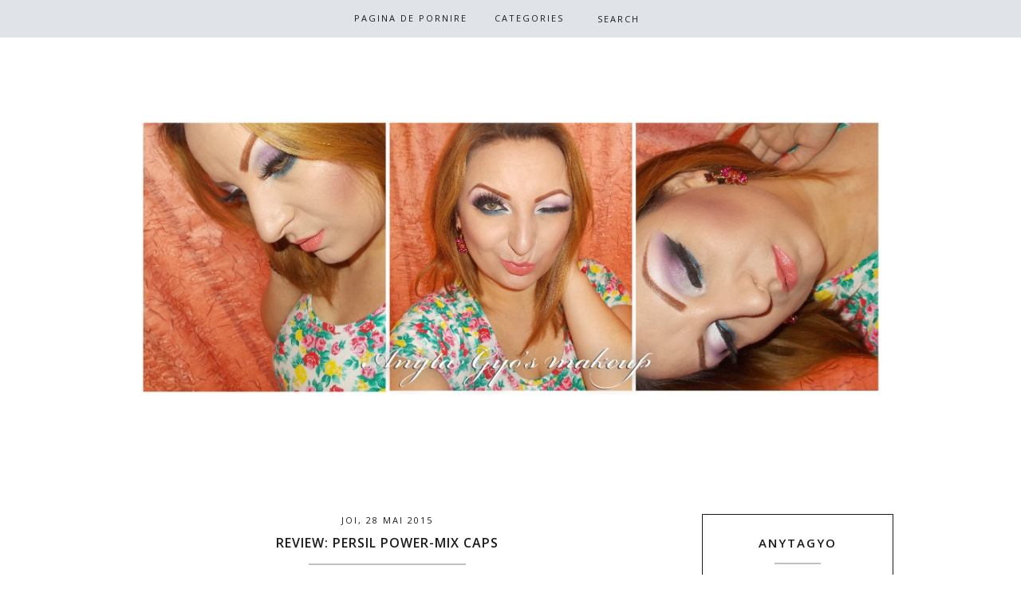

--- FILE ---
content_type: text/html; charset=UTF-8
request_url: https://anytagyosmakeup.blogspot.com/2015/05/review-persil-power-mix-caps.html
body_size: 26789
content:
<!DOCTYPE html>
<html class='v2 no-js' dir='ltr' lang='en' xmlns='http://www.w3.org/1999/xhtml' xmlns:b='http://www.google.com/2005/gml/b' xmlns:data='http://www.google.com/2005/gml/data' xmlns:expr='http://www.google.com/2005/gml/expr' xmlns:og='http://opengraphprotocol.org/schema/'>
<link href="//fonts.googleapis.com/css?family=Open+Sans:300,400,600,700%7CRaleway:200" rel="stylesheet" type="text/css">
<link href='//maxcdn.bootstrapcdn.com/font-awesome/4.3.0/css/font-awesome.min.css' rel='stylesheet'/>
<head>
<link href='https://www.blogger.com/static/v1/widgets/335934321-css_bundle_v2.css' rel='stylesheet' type='text/css'/>
<meta content='IE=edge,chrome=1' http-equiv='X-UA-Compatible'/>
<meta content='width=device-width,initial-scale=1.0,maximum-scale=1.0' name='viewport'/>
<meta content='Review: PERSIL POWER-MIX Caps' property='og:title'/>
<meta content='AnytaGyo&#39;s Makeup' property='og:site_name'/>
<meta content='blog' property='og:type'/>
<meta content='http://anytagyosmakeup.blogspot.com/2015/05/review-persil-power-mix-caps.html' property='og:url'/>
<meta content='https://blogger.googleusercontent.com/img/b/R29vZ2xl/AVvXsEiNKJfmXdgChAdGM4aRadFCERSXJux0-A6cMTHgzKV_9CqbEVCPOKxNVxr9IT_Ap-PKzlRV-Rn9s-DAoyrMFz_-qPcuGDyu6fS4KPX0iwZgZPvNqQcRgHwQ_CCfdpvzax3Gsj9EPOTfTg9e/s1600/DSCN4012.JPG' property='og:image'/>
<!-- == Indexación == -->
<meta content='index,follow' name='robots'/>
<!-- Título del blog -->
<meta content='Review: PERSIL POWER-MIX Caps: AnytaGyo&#39;s Makeup' property='og:title'/>
<title>Review: PERSIL POWER-MIX Caps / AnytaGyo's Makeup</title>
<meta content='text/html; charset=UTF-8' http-equiv='Content-Type'/>
<meta content='blogger' name='generator'/>
<link href='https://anytagyosmakeup.blogspot.com/favicon.ico' rel='icon' type='image/x-icon'/>
<link href='http://anytagyosmakeup.blogspot.com/2015/05/review-persil-power-mix-caps.html' rel='canonical'/>
<link rel="alternate" type="application/atom+xml" title="AnytaGyo&#39;s Makeup - Atom" href="https://anytagyosmakeup.blogspot.com/feeds/posts/default" />
<link rel="alternate" type="application/rss+xml" title="AnytaGyo&#39;s Makeup - RSS" href="https://anytagyosmakeup.blogspot.com/feeds/posts/default?alt=rss" />
<link rel="service.post" type="application/atom+xml" title="AnytaGyo&#39;s Makeup - Atom" href="https://www.blogger.com/feeds/6649626734722250114/posts/default" />

<link rel="alternate" type="application/atom+xml" title="AnytaGyo&#39;s Makeup - Atom" href="https://anytagyosmakeup.blogspot.com/feeds/5178386512712312140/comments/default" />
<!--Can't find substitution for tag [blog.ieCssRetrofitLinks]-->
<link href='https://blogger.googleusercontent.com/img/b/R29vZ2xl/AVvXsEiNKJfmXdgChAdGM4aRadFCERSXJux0-A6cMTHgzKV_9CqbEVCPOKxNVxr9IT_Ap-PKzlRV-Rn9s-DAoyrMFz_-qPcuGDyu6fS4KPX0iwZgZPvNqQcRgHwQ_CCfdpvzax3Gsj9EPOTfTg9e/s1600/DSCN4012.JPG' rel='image_src'/>
<meta content='http://anytagyosmakeup.blogspot.com/2015/05/review-persil-power-mix-caps.html' property='og:url'/>
<meta content='Review: PERSIL POWER-MIX Caps' property='og:title'/>
<meta content='       In ultimii ani, am evitat sa folosesc detergentii pentru haine sub forma de pudra, motivul e unul banal: mi se parea ca nu se dizolva...' property='og:description'/>
<meta content='https://blogger.googleusercontent.com/img/b/R29vZ2xl/AVvXsEiNKJfmXdgChAdGM4aRadFCERSXJux0-A6cMTHgzKV_9CqbEVCPOKxNVxr9IT_Ap-PKzlRV-Rn9s-DAoyrMFz_-qPcuGDyu6fS4KPX0iwZgZPvNqQcRgHwQ_CCfdpvzax3Gsj9EPOTfTg9e/w1200-h630-p-k-no-nu/DSCN4012.JPG' property='og:image'/>
<!-- /all-head-content -->
<style type='text/css'>@font-face{font-family:'Open Sans';font-style:normal;font-weight:400;font-stretch:100%;font-display:swap;src:url(//fonts.gstatic.com/s/opensans/v44/memvYaGs126MiZpBA-UvWbX2vVnXBbObj2OVTSKmu0SC55K5gw.woff2)format('woff2');unicode-range:U+0460-052F,U+1C80-1C8A,U+20B4,U+2DE0-2DFF,U+A640-A69F,U+FE2E-FE2F;}@font-face{font-family:'Open Sans';font-style:normal;font-weight:400;font-stretch:100%;font-display:swap;src:url(//fonts.gstatic.com/s/opensans/v44/memvYaGs126MiZpBA-UvWbX2vVnXBbObj2OVTSumu0SC55K5gw.woff2)format('woff2');unicode-range:U+0301,U+0400-045F,U+0490-0491,U+04B0-04B1,U+2116;}@font-face{font-family:'Open Sans';font-style:normal;font-weight:400;font-stretch:100%;font-display:swap;src:url(//fonts.gstatic.com/s/opensans/v44/memvYaGs126MiZpBA-UvWbX2vVnXBbObj2OVTSOmu0SC55K5gw.woff2)format('woff2');unicode-range:U+1F00-1FFF;}@font-face{font-family:'Open Sans';font-style:normal;font-weight:400;font-stretch:100%;font-display:swap;src:url(//fonts.gstatic.com/s/opensans/v44/memvYaGs126MiZpBA-UvWbX2vVnXBbObj2OVTSymu0SC55K5gw.woff2)format('woff2');unicode-range:U+0370-0377,U+037A-037F,U+0384-038A,U+038C,U+038E-03A1,U+03A3-03FF;}@font-face{font-family:'Open Sans';font-style:normal;font-weight:400;font-stretch:100%;font-display:swap;src:url(//fonts.gstatic.com/s/opensans/v44/memvYaGs126MiZpBA-UvWbX2vVnXBbObj2OVTS2mu0SC55K5gw.woff2)format('woff2');unicode-range:U+0307-0308,U+0590-05FF,U+200C-2010,U+20AA,U+25CC,U+FB1D-FB4F;}@font-face{font-family:'Open Sans';font-style:normal;font-weight:400;font-stretch:100%;font-display:swap;src:url(//fonts.gstatic.com/s/opensans/v44/memvYaGs126MiZpBA-UvWbX2vVnXBbObj2OVTVOmu0SC55K5gw.woff2)format('woff2');unicode-range:U+0302-0303,U+0305,U+0307-0308,U+0310,U+0312,U+0315,U+031A,U+0326-0327,U+032C,U+032F-0330,U+0332-0333,U+0338,U+033A,U+0346,U+034D,U+0391-03A1,U+03A3-03A9,U+03B1-03C9,U+03D1,U+03D5-03D6,U+03F0-03F1,U+03F4-03F5,U+2016-2017,U+2034-2038,U+203C,U+2040,U+2043,U+2047,U+2050,U+2057,U+205F,U+2070-2071,U+2074-208E,U+2090-209C,U+20D0-20DC,U+20E1,U+20E5-20EF,U+2100-2112,U+2114-2115,U+2117-2121,U+2123-214F,U+2190,U+2192,U+2194-21AE,U+21B0-21E5,U+21F1-21F2,U+21F4-2211,U+2213-2214,U+2216-22FF,U+2308-230B,U+2310,U+2319,U+231C-2321,U+2336-237A,U+237C,U+2395,U+239B-23B7,U+23D0,U+23DC-23E1,U+2474-2475,U+25AF,U+25B3,U+25B7,U+25BD,U+25C1,U+25CA,U+25CC,U+25FB,U+266D-266F,U+27C0-27FF,U+2900-2AFF,U+2B0E-2B11,U+2B30-2B4C,U+2BFE,U+3030,U+FF5B,U+FF5D,U+1D400-1D7FF,U+1EE00-1EEFF;}@font-face{font-family:'Open Sans';font-style:normal;font-weight:400;font-stretch:100%;font-display:swap;src:url(//fonts.gstatic.com/s/opensans/v44/memvYaGs126MiZpBA-UvWbX2vVnXBbObj2OVTUGmu0SC55K5gw.woff2)format('woff2');unicode-range:U+0001-000C,U+000E-001F,U+007F-009F,U+20DD-20E0,U+20E2-20E4,U+2150-218F,U+2190,U+2192,U+2194-2199,U+21AF,U+21E6-21F0,U+21F3,U+2218-2219,U+2299,U+22C4-22C6,U+2300-243F,U+2440-244A,U+2460-24FF,U+25A0-27BF,U+2800-28FF,U+2921-2922,U+2981,U+29BF,U+29EB,U+2B00-2BFF,U+4DC0-4DFF,U+FFF9-FFFB,U+10140-1018E,U+10190-1019C,U+101A0,U+101D0-101FD,U+102E0-102FB,U+10E60-10E7E,U+1D2C0-1D2D3,U+1D2E0-1D37F,U+1F000-1F0FF,U+1F100-1F1AD,U+1F1E6-1F1FF,U+1F30D-1F30F,U+1F315,U+1F31C,U+1F31E,U+1F320-1F32C,U+1F336,U+1F378,U+1F37D,U+1F382,U+1F393-1F39F,U+1F3A7-1F3A8,U+1F3AC-1F3AF,U+1F3C2,U+1F3C4-1F3C6,U+1F3CA-1F3CE,U+1F3D4-1F3E0,U+1F3ED,U+1F3F1-1F3F3,U+1F3F5-1F3F7,U+1F408,U+1F415,U+1F41F,U+1F426,U+1F43F,U+1F441-1F442,U+1F444,U+1F446-1F449,U+1F44C-1F44E,U+1F453,U+1F46A,U+1F47D,U+1F4A3,U+1F4B0,U+1F4B3,U+1F4B9,U+1F4BB,U+1F4BF,U+1F4C8-1F4CB,U+1F4D6,U+1F4DA,U+1F4DF,U+1F4E3-1F4E6,U+1F4EA-1F4ED,U+1F4F7,U+1F4F9-1F4FB,U+1F4FD-1F4FE,U+1F503,U+1F507-1F50B,U+1F50D,U+1F512-1F513,U+1F53E-1F54A,U+1F54F-1F5FA,U+1F610,U+1F650-1F67F,U+1F687,U+1F68D,U+1F691,U+1F694,U+1F698,U+1F6AD,U+1F6B2,U+1F6B9-1F6BA,U+1F6BC,U+1F6C6-1F6CF,U+1F6D3-1F6D7,U+1F6E0-1F6EA,U+1F6F0-1F6F3,U+1F6F7-1F6FC,U+1F700-1F7FF,U+1F800-1F80B,U+1F810-1F847,U+1F850-1F859,U+1F860-1F887,U+1F890-1F8AD,U+1F8B0-1F8BB,U+1F8C0-1F8C1,U+1F900-1F90B,U+1F93B,U+1F946,U+1F984,U+1F996,U+1F9E9,U+1FA00-1FA6F,U+1FA70-1FA7C,U+1FA80-1FA89,U+1FA8F-1FAC6,U+1FACE-1FADC,U+1FADF-1FAE9,U+1FAF0-1FAF8,U+1FB00-1FBFF;}@font-face{font-family:'Open Sans';font-style:normal;font-weight:400;font-stretch:100%;font-display:swap;src:url(//fonts.gstatic.com/s/opensans/v44/memvYaGs126MiZpBA-UvWbX2vVnXBbObj2OVTSCmu0SC55K5gw.woff2)format('woff2');unicode-range:U+0102-0103,U+0110-0111,U+0128-0129,U+0168-0169,U+01A0-01A1,U+01AF-01B0,U+0300-0301,U+0303-0304,U+0308-0309,U+0323,U+0329,U+1EA0-1EF9,U+20AB;}@font-face{font-family:'Open Sans';font-style:normal;font-weight:400;font-stretch:100%;font-display:swap;src:url(//fonts.gstatic.com/s/opensans/v44/memvYaGs126MiZpBA-UvWbX2vVnXBbObj2OVTSGmu0SC55K5gw.woff2)format('woff2');unicode-range:U+0100-02BA,U+02BD-02C5,U+02C7-02CC,U+02CE-02D7,U+02DD-02FF,U+0304,U+0308,U+0329,U+1D00-1DBF,U+1E00-1E9F,U+1EF2-1EFF,U+2020,U+20A0-20AB,U+20AD-20C0,U+2113,U+2C60-2C7F,U+A720-A7FF;}@font-face{font-family:'Open Sans';font-style:normal;font-weight:400;font-stretch:100%;font-display:swap;src:url(//fonts.gstatic.com/s/opensans/v44/memvYaGs126MiZpBA-UvWbX2vVnXBbObj2OVTS-mu0SC55I.woff2)format('woff2');unicode-range:U+0000-00FF,U+0131,U+0152-0153,U+02BB-02BC,U+02C6,U+02DA,U+02DC,U+0304,U+0308,U+0329,U+2000-206F,U+20AC,U+2122,U+2191,U+2193,U+2212,U+2215,U+FEFF,U+FFFD;}@font-face{font-family:'Open Sans';font-style:normal;font-weight:600;font-stretch:100%;font-display:swap;src:url(//fonts.gstatic.com/s/opensans/v44/memvYaGs126MiZpBA-UvWbX2vVnXBbObj2OVTSKmu0SC55K5gw.woff2)format('woff2');unicode-range:U+0460-052F,U+1C80-1C8A,U+20B4,U+2DE0-2DFF,U+A640-A69F,U+FE2E-FE2F;}@font-face{font-family:'Open Sans';font-style:normal;font-weight:600;font-stretch:100%;font-display:swap;src:url(//fonts.gstatic.com/s/opensans/v44/memvYaGs126MiZpBA-UvWbX2vVnXBbObj2OVTSumu0SC55K5gw.woff2)format('woff2');unicode-range:U+0301,U+0400-045F,U+0490-0491,U+04B0-04B1,U+2116;}@font-face{font-family:'Open Sans';font-style:normal;font-weight:600;font-stretch:100%;font-display:swap;src:url(//fonts.gstatic.com/s/opensans/v44/memvYaGs126MiZpBA-UvWbX2vVnXBbObj2OVTSOmu0SC55K5gw.woff2)format('woff2');unicode-range:U+1F00-1FFF;}@font-face{font-family:'Open Sans';font-style:normal;font-weight:600;font-stretch:100%;font-display:swap;src:url(//fonts.gstatic.com/s/opensans/v44/memvYaGs126MiZpBA-UvWbX2vVnXBbObj2OVTSymu0SC55K5gw.woff2)format('woff2');unicode-range:U+0370-0377,U+037A-037F,U+0384-038A,U+038C,U+038E-03A1,U+03A3-03FF;}@font-face{font-family:'Open Sans';font-style:normal;font-weight:600;font-stretch:100%;font-display:swap;src:url(//fonts.gstatic.com/s/opensans/v44/memvYaGs126MiZpBA-UvWbX2vVnXBbObj2OVTS2mu0SC55K5gw.woff2)format('woff2');unicode-range:U+0307-0308,U+0590-05FF,U+200C-2010,U+20AA,U+25CC,U+FB1D-FB4F;}@font-face{font-family:'Open Sans';font-style:normal;font-weight:600;font-stretch:100%;font-display:swap;src:url(//fonts.gstatic.com/s/opensans/v44/memvYaGs126MiZpBA-UvWbX2vVnXBbObj2OVTVOmu0SC55K5gw.woff2)format('woff2');unicode-range:U+0302-0303,U+0305,U+0307-0308,U+0310,U+0312,U+0315,U+031A,U+0326-0327,U+032C,U+032F-0330,U+0332-0333,U+0338,U+033A,U+0346,U+034D,U+0391-03A1,U+03A3-03A9,U+03B1-03C9,U+03D1,U+03D5-03D6,U+03F0-03F1,U+03F4-03F5,U+2016-2017,U+2034-2038,U+203C,U+2040,U+2043,U+2047,U+2050,U+2057,U+205F,U+2070-2071,U+2074-208E,U+2090-209C,U+20D0-20DC,U+20E1,U+20E5-20EF,U+2100-2112,U+2114-2115,U+2117-2121,U+2123-214F,U+2190,U+2192,U+2194-21AE,U+21B0-21E5,U+21F1-21F2,U+21F4-2211,U+2213-2214,U+2216-22FF,U+2308-230B,U+2310,U+2319,U+231C-2321,U+2336-237A,U+237C,U+2395,U+239B-23B7,U+23D0,U+23DC-23E1,U+2474-2475,U+25AF,U+25B3,U+25B7,U+25BD,U+25C1,U+25CA,U+25CC,U+25FB,U+266D-266F,U+27C0-27FF,U+2900-2AFF,U+2B0E-2B11,U+2B30-2B4C,U+2BFE,U+3030,U+FF5B,U+FF5D,U+1D400-1D7FF,U+1EE00-1EEFF;}@font-face{font-family:'Open Sans';font-style:normal;font-weight:600;font-stretch:100%;font-display:swap;src:url(//fonts.gstatic.com/s/opensans/v44/memvYaGs126MiZpBA-UvWbX2vVnXBbObj2OVTUGmu0SC55K5gw.woff2)format('woff2');unicode-range:U+0001-000C,U+000E-001F,U+007F-009F,U+20DD-20E0,U+20E2-20E4,U+2150-218F,U+2190,U+2192,U+2194-2199,U+21AF,U+21E6-21F0,U+21F3,U+2218-2219,U+2299,U+22C4-22C6,U+2300-243F,U+2440-244A,U+2460-24FF,U+25A0-27BF,U+2800-28FF,U+2921-2922,U+2981,U+29BF,U+29EB,U+2B00-2BFF,U+4DC0-4DFF,U+FFF9-FFFB,U+10140-1018E,U+10190-1019C,U+101A0,U+101D0-101FD,U+102E0-102FB,U+10E60-10E7E,U+1D2C0-1D2D3,U+1D2E0-1D37F,U+1F000-1F0FF,U+1F100-1F1AD,U+1F1E6-1F1FF,U+1F30D-1F30F,U+1F315,U+1F31C,U+1F31E,U+1F320-1F32C,U+1F336,U+1F378,U+1F37D,U+1F382,U+1F393-1F39F,U+1F3A7-1F3A8,U+1F3AC-1F3AF,U+1F3C2,U+1F3C4-1F3C6,U+1F3CA-1F3CE,U+1F3D4-1F3E0,U+1F3ED,U+1F3F1-1F3F3,U+1F3F5-1F3F7,U+1F408,U+1F415,U+1F41F,U+1F426,U+1F43F,U+1F441-1F442,U+1F444,U+1F446-1F449,U+1F44C-1F44E,U+1F453,U+1F46A,U+1F47D,U+1F4A3,U+1F4B0,U+1F4B3,U+1F4B9,U+1F4BB,U+1F4BF,U+1F4C8-1F4CB,U+1F4D6,U+1F4DA,U+1F4DF,U+1F4E3-1F4E6,U+1F4EA-1F4ED,U+1F4F7,U+1F4F9-1F4FB,U+1F4FD-1F4FE,U+1F503,U+1F507-1F50B,U+1F50D,U+1F512-1F513,U+1F53E-1F54A,U+1F54F-1F5FA,U+1F610,U+1F650-1F67F,U+1F687,U+1F68D,U+1F691,U+1F694,U+1F698,U+1F6AD,U+1F6B2,U+1F6B9-1F6BA,U+1F6BC,U+1F6C6-1F6CF,U+1F6D3-1F6D7,U+1F6E0-1F6EA,U+1F6F0-1F6F3,U+1F6F7-1F6FC,U+1F700-1F7FF,U+1F800-1F80B,U+1F810-1F847,U+1F850-1F859,U+1F860-1F887,U+1F890-1F8AD,U+1F8B0-1F8BB,U+1F8C0-1F8C1,U+1F900-1F90B,U+1F93B,U+1F946,U+1F984,U+1F996,U+1F9E9,U+1FA00-1FA6F,U+1FA70-1FA7C,U+1FA80-1FA89,U+1FA8F-1FAC6,U+1FACE-1FADC,U+1FADF-1FAE9,U+1FAF0-1FAF8,U+1FB00-1FBFF;}@font-face{font-family:'Open Sans';font-style:normal;font-weight:600;font-stretch:100%;font-display:swap;src:url(//fonts.gstatic.com/s/opensans/v44/memvYaGs126MiZpBA-UvWbX2vVnXBbObj2OVTSCmu0SC55K5gw.woff2)format('woff2');unicode-range:U+0102-0103,U+0110-0111,U+0128-0129,U+0168-0169,U+01A0-01A1,U+01AF-01B0,U+0300-0301,U+0303-0304,U+0308-0309,U+0323,U+0329,U+1EA0-1EF9,U+20AB;}@font-face{font-family:'Open Sans';font-style:normal;font-weight:600;font-stretch:100%;font-display:swap;src:url(//fonts.gstatic.com/s/opensans/v44/memvYaGs126MiZpBA-UvWbX2vVnXBbObj2OVTSGmu0SC55K5gw.woff2)format('woff2');unicode-range:U+0100-02BA,U+02BD-02C5,U+02C7-02CC,U+02CE-02D7,U+02DD-02FF,U+0304,U+0308,U+0329,U+1D00-1DBF,U+1E00-1E9F,U+1EF2-1EFF,U+2020,U+20A0-20AB,U+20AD-20C0,U+2113,U+2C60-2C7F,U+A720-A7FF;}@font-face{font-family:'Open Sans';font-style:normal;font-weight:600;font-stretch:100%;font-display:swap;src:url(//fonts.gstatic.com/s/opensans/v44/memvYaGs126MiZpBA-UvWbX2vVnXBbObj2OVTS-mu0SC55I.woff2)format('woff2');unicode-range:U+0000-00FF,U+0131,U+0152-0153,U+02BB-02BC,U+02C6,U+02DA,U+02DC,U+0304,U+0308,U+0329,U+2000-206F,U+20AC,U+2122,U+2191,U+2193,U+2212,U+2215,U+FEFF,U+FFFD;}</style>
<style id='page-skin-1' type='text/css'><!--
/*
-----------------------------------------------
Blogger Template
Name:     Aurora
Designer: Maira Gallardo
URL:      www.mairagall.com/en/
Version:  1.0
----------------------------------------------- */
/* Variable definitions
====================
<Variable name="keycolor" description="Main Color" type="color" default="#ffffff"/>
<Group description="Page Text" selector="body">
<Variable name="body.font" description="Font" type="font"
default="normal normal 14px Open Sans,sans-serif"/>
<Variable name="body.text.color" description="Text Color" type="color" default="#1a1a1a"/>
</Group>
<Group description="Backgrounds" selector=".body-fauxcolumns-outer">
<Variable name="background.color" description="Body Background" type="color" default="#ffffff"/>
<Variable name="menu.color" description="Menu Background" type="color" default="#e0e3e8"/>
</Group>
<Group description="Blog Title" selector=".header h1">
<Variable name="header.font" description="Font" type="font" default="200 60px Raleway, sans-serif"/>
<Variable name="header.text.color" description=" Blog Title Color" type="color" default="#1a1a1a" />
</Group>
<Group description="Blog Description" selector=".header .description">
<Variable name="description.text.color" description="Description Color" type="color" default="#1a1a1a" />
<Variable name="description.font" description="Description Font" type="font" default="normal 12px Open Sans, sans-serif"/>
</Group>
<Group description="Accents" selector=".outer-wrapper">
<Variable name="border.color" description="Border Color" type="color" default="#1a1a1a"/>
<Variable name="social.color" description="Social Icons Color" type="color" default="#1a1a1a"/>
</Group>
<Group description="Links" selector=".main-outer">
<Variable name="link.color" description="Link Color" type="color" default="#c2bfc5"/>
<Variable name="link.visited.color" description="Visited Color" type="color" default="#c2bfc5"/>
<Variable name="link.hover.color" description="Hover Color" type="color" default="#e0e3e8"/>
</Group>
<Group description="Menu Text" selector=".tabs-inner .widget li a">
<Variable name="tabs.font" description="Menu Font" type="font" default="400 11px Open Sans, sans-serif"/>
<Variable name="tabs.text.color" description="Menu Text Color" type="color" default="#1a1a1a"/>
<Variable name="tabs.selected.text.color" description="Menu Selected Color" type="color" default="#ffffff"/>
</Group>
<Group description="Post Title" selector="h3.post-title, .comments h4">
<Variable name="post.title.font" description="Post Title Font" type="font" default="600 16px Open Sans, sans-serif"/>
<Variable name="post.title.color" description="Post Title Color" type="color" default="#1a1a1a"/>
</Group>
<Group description="Gadgets" selector="h2">
<Variable name="widget.title.font" description="Sidebar Title Font" type="font" default="600 15px Open Sans, sans-serif"/>
<Variable name="widget.title.text.color" description="Sidebar Title Color" type="color" default="#1a1a1a"/>
</Group>
<Variable name="startSide" description="Side where text starts in blog language" type="automatic" default="left"/>
<Variable name="endSide" description="Side where text ends in blog language" type="automatic" default="right"/>
*/
------------------------------------------------------*/
html,body,div,span,applet,object,iframe,h1,h2,h3,h4,h5,h6,p,blockquote,pre,a,abbr,acronym,address,big,cite,code,del,dfn,em,font,img,ins,kbd,q,s,samp,small,strike,strong,sub,sup,tt,var,b,u,i,center,dl,dt,dd,ul,li,fieldset,form,label,legend,table,caption,tbody,tfoot,thead,tr,th,td{margin:0;padding:0;border:0;outline:0;font-size:100%;vertical-align:baseline;background:transparent}body{line-height:1}blockquote,q{quotes:none}blockquote:before,blockquote:after,q:before,q:after{content:'';content:none}:focus{outline:0}ins{text-decoration:none}del{text-decoration:line-through}table{border-collapse:collapse;border-spacing:0}#navbar,#Attribution1,.post-icons,.post-author.vcard,.post-timestamp,.feed-links{display:none}body{font:normal normal 14px Open Sans,sans-serif;color:#1a1a1a;background:#ffffff;text-align:justify;overflow-x:hidden}html body{width:100%}.outer-wrapper{margin:0 auto}.content-wrapper{margin-bottom:30px}.column-center-outer,.column-right-outer{-webkit-box-sizing:border-box;-moz-box-sizing:border-box;box-sizing:border-box}.column-center-outer{width:75%;float:left}.column-right-outer{width:25%;float:right}a:link{text-decoration:none;color:#c2bfc5}a:visited{text-decoration:none;color:#c2bfc5}a:hover{text-decoration:none;color:#e0e3e8}hr{border:1px solid #c2bfc5;width:30%;margin:15px auto}.header-wrapper{_background-image:none;max-width:960px;margin:100px auto;padding:50px 0}.Header h1{font:200 60px Raleway, sans-serif;color:#1a1a1a;text-align:center}.Header h1 a{color:#1a1a1a}#Header1_headerimg{margin:0 auto;max-width:100%;height:auto}.Header .description{color:#1a1a1a;font:normal 12px Open Sans, sans-serif;margin-bottom:25px;text-align:center;text-transform:uppercase;letter-spacing:2px}.header-inner .Header .titlewrapper{padding:80px 0 40px}.header-inner .Header .descriptionwrapper{padding:0;margin:0;letter-spacing:1px}.header-wrapper .widget{margin:0}.PageList h2{display:none}.PageList{background:#e0e3e8;position:fixed;top:0;left:0;z-index:999;width:100%}ul.dropdown{padding:10px 0 !important;text-align:center;margin:0 auto !important}ul.dropdown li{text-align:left;display:inline-block;position:relative;padding:0 15px;cursor:pointer}ul.dropdown li a,.dropit .dropit-submenu span{font:400 11px Open Sans, sans-serif;color:#1a1a1a;text-transform:uppercase;letter-spacing:2px}.dropit .dropit-trigger{position:relative}.dropit .dropit-submenu{padding:15px 0 0;background:#e0e3e8;position:absolute;top:100%;left:0;z-index:1000;display:none;min-width:150px;list-style:none;margin:0;visibility:hidden}.dropit .dropit-submenu li{padding:10px 15px;display:block}.dropit .dropit-submenu li:hover{background:#ffffff}.dropit .dropit-submenu li a:hover{color:#c2bfc5}.dropit .dropit-open .dropit-submenu{display:block;visibility:visible}.PageList ul li.selected a,.PageList ul li a:hover{color:#ffffff;position:relative;z-index:1}li.buscador{vertical-align:middle}.search-form{background:transparent;position:relative}#searchform fieldset{background:transparent;border:1px solid transparent;transition:all .6s ease-out;-o-transition:all .6s ease-out;-moz-transition:all .6s ease-out;-webkit-transition:all .6s ease-out;padding:5px;width:80px}#searchform fieldset:hover{background:#e0e3e8;width:170px;border:#e0e3e8;border-left:1px solid #1a1a1a;border-right:1px solid #1a1a1a;opacity:1}#search{background:transparent;border:0;float:left;margin:0;padding:0;width:100%;font:400 11px Open Sans, sans-serif}.search-form input::-webkit-input-placeholder:before{content:"\f002";font-family:FontAwesome;color:#1a1a1a;padding-right:5px}.search-form input::-webkit-input-placeholder{color:#1a1a1a;letter-spacing:2px;opacity:1}.search-form input:-moz-placeholder:before{content:"\f002";font-family:FontAwesome;color:#1a1a1a;padding-right:5px}.search-form input:-moz-placeholder{color:#1a1a1a;letter-spacing:2px;opacity:1}.search-form input::-moz-placeholder:before{content:"\f002";font-family:FontAwesome;color:#1a1a1a;padding-right:5px}.search-form input::-moz-placeholder{color:#1a1a1a;letter-spacing:2px;opacity:1}.search-form input:-ms-input-placeholder:before{content:"\f002";font-family:FontAwesome;color:#1a1a1a;padding-right:5px}.search-form input:-ms-input-placeholder{color:#1a1a1a;letter-spacing:2px}[placeholder]:focus::-webkit-input-placeholder{transition:opacity .5s .5s ease;opacity:0}[placeholder]:focus::-moz-placeholder{transition:opacity .5s .5s ease;opacity:0}input:-webkit-autofill{-webkit-box-shadow:0 0 0 1000px #fff inset}.slicknav_menu{display:none}.slicknav_btn{position:relative;display:block;vertical-align:middle;padding:15px;line-height:1.9;cursor:pointer}.slicknav_btn .slicknav_icon-bar + .slicknav_icon-bar{margin-top:.188em}.slicknav_menu{*zoom:1}.slicknav_menu .slicknav_menutxt{display:block;line-height:1.188em}.slicknav_menu .slicknav_icon{margin:0;display:none}.slicknav_menu .slicknav_no-text{margin:0}.slicknav_menu .slicknav_icon-bar{display:none}.slicknav_menu:before{content:" ";display:table}.slicknav_menu:after{content:" ";display:table;clear:both}.slicknav_nav{clear:both;text-align:center}.slicknav_nav ul{display:block}.slicknav_nav li{display:block}.slicknav_nav .slicknav_arrow{font-size:.8em;margin:0 0 0 .4em;font-family:FontAwesome}.slicknav_nav .slicknav_item{cursor:pointer}.slicknav_nav .slicknav_item a{display:inline}.slicknav_nav .slicknav_row{display:block}.slicknav_nav a{display:block}.slicknav_nav .slicknav_parent-link a{display:inline}.slicknav_brand{float:left}.slicknav_menu{font-size:16px;box-sizing:border-box;background:#e0e3e8;padding:0}.slicknav_menu *{box-sizing:border-box}.slicknav_menu .slicknav_menutxt{color:#1a1a1a;text-align:center;font-family:FontAwesome}.slicknav_btn{margin:0 auto;text-decoration:none}.slicknav_nav{color:#1a1a1a;font:400 11px Open Sans, sans-serif;margin:0;padding:0;list-style:none;overflow:hidden;text-transform:uppercase;letter-spacing:1px}.slicknav_nav ul{list-style:none;overflow:hidden;padding:0;margin:0}.slicknav_nav .slicknav_row{padding:5px 10px;margin:2px 5px}.slicknav_nav a{padding:5px 10px;margin:2px 5px;text-decoration:none;color:#1a1a1a}.slicknav_nav a:hover{color:#ffffff}.slicknav_nav .slicknav_txtnode{margin-left:15px}.slicknav_nav .slicknav_item a{padding:0;margin:0}.slicknav_nav .slicknav_parent-link a{padding:0;margin:0}.slicknav_brand{color:#fff;font-size:18px;line-height:30px;padding:7px 12px;height:44px}h2{margin:0 0 10px;font:600 15px Open Sans, sans-serif;color:#1a1a1a;text-align:center;text-transform:uppercase;letter-spacing:2px}h3,h4{font:600 15px Open Sans, sans-serif;color:#1a1a1a;letter-spacing:2px}h3{font-size:18px}h4{font-size:16px}h2.date-header{margin:0 auto 10px;border-bottom:none;font:400 11px Open Sans, sans-serif}.main-wrapper{max-width:960px;margin:0 auto}.main.section{margin:0 70px 0 0}.post{margin:0 0 100px}h3.post-title,.comments h4{font:600 16px Open Sans,sans-serif;text-transform:uppercase;letter-spacing:1px;text-align:center;color:#1a1a1a}h3.post-title a{color:#1a1a1a}.location{margin:15px auto;text-align:center}.post-location{font:400 11px Open Sans, sans-serif;text-transform:uppercase;letter-spacing:2px}.post-location a{color:#e0e3e8}.post-body{font-size:100%;line-height:1.9;position:relative;margin-bottom:30px}.post-body img,.post-body .tr-caption-container{width:100%;height:auto}.post-body img:hover{opacity:.5}.post-body blockquote{margin:20px 0;line-height:1.8em;font-size:14px;font-style:italic;border:1px solid #1a1a1a;padding:35px}.post-body iframe{width:100%;height:422px}.post-header{margin:0 0 1.5em;line-height:1.6;font-size:100%}.jump-link{margin:25px auto 40px;text-align:center}.jump-link a{border:1px solid #1a1a1a;font:400 11px Open Sans, sans-serif;padding:15px;text-transform:uppercase;color:#1a1a1a;letter-spacing:2px}.jump-link a:hover{background:#e0e3e8;color:#ffffff;border:1px solid #e0e3e8}.post-footer{margin:35px 0;padding:0;font:400 11px Open Sans, sans-serif;line-height:1.8;letter-spacing:2px;text-transform:uppercase;text-align:center}.post-footer-line>*{margin:0}.comment-link{font:400 11px Open Sans, sans-serif}.post-share-buttons.goog-inline-block,.post-footer-line.post-footer-line-1{text-align:center}.share .fa{font-size:13px;color:#1a1a1a}.post-share-buttons{position:relative;text-align:center;top:1px}.share-button{background:none !important;padding:0 5px}span.post-labels{display:none}.related-posts{text-align:center;width:100%;margin:2em 0;float:left}.related-posts h5{font:600 16px Open Sans,sans-serif;letter-spacing:1px;margin:0 0 10px;text-transform:uppercase}.related-posts ul li{list-style:none;margin:0 26px 0 0;float:left;width:48%;text-align:center}.related-posts ul li:last-child{margin:0}.related-posts ul li img{width:100%;height:auto !important}.related-posts ul li img:hover{opacity:.5}.related-posts ul li a{font:400 11px Open Sans, sans-serif;color:#1a1a1a;text-transform:uppercase;letter-spacing:1px}.comments .comments-content .icon.blog-author{background-repeat:no-repeat}.comments .continue{background:#ffffff}.comment-header{padding-bottom:20px;margin-top:40px;font:400 11px Open Sans, sans-serif;text-transform:uppercase;letter-spacing:2px}.comments .comments-content .user{font-weight:400}.comment-content{font:normal normal 14px Open Sans,sans-serif;line-height:1.8em;color:#1a1a1a;padding-bottom:15px}.comment-actions{font-family:400 11px Open Sans, sans-serif !important;letter-spacing:2px;font-size:80%;text-transform:uppercase}.comment-actions a:link{color:#c2bfc5}.comment-actions a:hover{color:#e0e3e8}.avatar-image-container{border:none;padding:0}.thread-toggle{font:400 11px Open Sans, sans-serif;letter-spacing:2px;font-size:80%;text-transform:uppercase}.continue{display:inline-block;font:400 11px Open Sans, sans-serif;letter-spacing:2px;font-size:80%;text-transform:uppercase;padding:2px}#sidebar-right-1.sidebar.section{width:100%;margin:0 auto;padding:0;text-align:center}.sidebar .widget{border:1px solid #1a1a1a;padding:25px}.sidebar hr{margin:15px auto}.sidebar img{max-width:100%;height:auto}.widget{margin:30px 0}.widget ul{list-style:none;margin:0;padding:0}.widget li{margin:0;padding:0 0 .25em;text-indent:0;line-height:1.5em}.widget .popular-posts ul{list-style:none}.LinkList ul{overflow:hidden;line-height:0;text-align:center !important;margin:17px 0 0 !important}.LinkList ul li{display:inline-block}.LinkList ul li a{letter-spacing:2px;display:inline-block;cursor:pointer;padding:0 10px;line-height:1.8;text-align:center;position:relative;z-index:1;color:#1a1a1a}.LinkList ul li a:hover{color:#e0e3e8}.FollowByEmail .follow-by-email-inner{border-bottom:2px solid #c2bfc5}.FollowByEmail .follow-by-email-inner .follow-by-email-address{text-align:left;width:90%;background:transparent;padding:10px 0;color:#e0e3e8;border:none;font:400 11px Open Sans, sans-serif;text-transform:uppercase;margin-left:0;letter-spacing:1px}.FollowByEmail .follow-by-email-inner .follow-by-email-submit{background:transparent;width:10%;margin:0;padding:0;color:#c2bfc5;font-size:15px;font-family:FontAwesome}.follow-by-email-submit:focus{outline:none;border:none}.FollowByEmail input::-webkit-input-placeholder{color:#1a1a1a;letter-spacing:2px;opacity:1}.FollowByEmail input:-moz-placeholder{color:#1a1a1a;letter-spacing:2px;opacity:1}.FollowByEmail input::-moz-placeholder{color:#1a1a1a;letter-spacing:2px;opacity:1}.FollowByEmail input:-ms-input-placeholder{color:#1a1a1a;letter-spacing:2px}.popular-posts li:first-child .item-thumbnail,.popular-posts li:first-child .item-snippet{display:block}.PopularPosts ul li{margin:0 0 15px !important;overflow:hidden;padding:0 !important;border:0}.popular-posts ul li:last-child{margin-bottom:0}.PopularPosts .item-thumbnail{margin:0 !important;float:none !important}.PopularPosts ul li img{display:block;padding:0;max-width:100%;height:auto;margin-bottom:5px}.PopularPosts .item-title a{color:#1a1a1a;font:400 11px Open Sans, sans-serif;line-height:1.8;text-transform:uppercase;letter-spacing:1px}.PopularPosts .item-title a:hover{color:#e0e3e8}.PopularPosts .item-snippet{display:none}.widget .widget-item-control a img{width:18px;height:18px}#BlogArchive1.widget.BlogArchive{border:none;padding:0}#BlogArchive1 hr{display:none}#BlogArchive1 h2{display:none}#BlogArchive1_ArchiveMenu{width:100%;font:400 11px Open Sans, sans-serif;text-transform:uppercase;letter-spacing:2px;color:#1a1a1a;border:1px solid #1a1a1a;padding:15px 5px}#blog-pager{margin:50px auto}.blog-pager-older-link,.home-link,.blog-pager-newer-link{color:#1a1a1a;font-size:20px;text-transform:uppercase;letter-spacing:2px}.status-msg-wrap{width:100%;margin:50px 0;top:-50px}.status-msg-body{background:#ffffff;padding:0;font:600 16px Open Sans,sans-serif;text-transform:uppercase;letter-spacing:2px}.status-msg-border{border:none}.status-msg-bg{background-color:transparent}.footer-outer{border-top:none;width:100%;margin:0 auto}#footer.footer.section{margin:0}.footer-outer .widget{margin:0}.footer-outer h2{display:none}.bottom{width:100%;background:#e0e3e8;padding:50px 0;text-align:center;margin:0 auto}.bottom-credits{margin:0 auto;color:#1a1a1a;text-transform:uppercase;letter-spacing:3px;padding:0;font-size:9px !important;font:400 11px Open Sans, sans-serif}.bottom-credits a{color:#1a1a1a}.bottom .fa{margin:15px auto;font-size:15px;display:block}.go-top{position:fixed;bottom:4em;right:1em;color:#c2bfc5;font-size:20px;display:none;margin:0}@media screen and (max-width: 900px){.content-wrapper{margin:0 15px}.column-center-outer{width:65%;float:left}.column-right-outer{width:30%;float:right}.main.section{margin:0}.LinkList ul li a{padding:0 5px}.related-posts ul li{margin:0 15px 0 0}#blog-pager{margin-bottom:50px}}@media screen and (max-width: 650px){.header-wrapper{margin:50px auto}.column-center-outer,.column-right-outer{width:100%;float:none;clear:both}.slicknav_menu{display:inherit}.PageList{display:none}li.buscador{display:none}#sidebar-right-1.sidebar.section{margin:50px auto;width:75%}}@media screen and (max-width: 500px){.header-wrapper{margin:50px auto}.related-posts ul li{width:100%}.post-share-buttons.goog-inline-block{margin-left:0}#sidebar-right-1.sidebar.section{width:100%}}

--></style>
<script src="//ajax.googleapis.com/ajax/libs/jquery/1.11.3/jquery.min.js"></script>
<script src="//code.jquery.com/jquery-1.11.0.min.js" type="text/javascript"></script>
<!-- == CONDICIONALES == -->
<!-- == Pages == -->
<!-- == FIN CONDICIONALES == -->
<script type='text/javascript'>//<![CDATA[
var _0x15ea=["\x6D\x61\x72\x67\x69\x6E\x2D\x62\x6F\x74\x74\x6F\x6D","\x63\x73\x73","\x6D\x61\x72\x67\x69\x6E\x2D\x74\x6F\x70","\x6D\x61\x72\x67\x69\x6E\x2D\x72\x69\x67\x68\x74","\x6D\x61\x72\x67\x69\x6E\x2D\x6C\x65\x66\x74","\x70\x61\x72\x65\x6E\x74","\x65\x61\x63\x68","\x69\x6D\x67","\x66\x69\x6E\x64","\x2E\x70\x6F\x73\x74\x2D\x62\x6F\x64\x79","\x72\x65\x61\x64\x79"];$(document)[_0x15ea[10]](function(){$(_0x15ea[9])[_0x15ea[8]](_0x15ea[7])[_0x15ea[6]](function(_0x4b3ax1,_0x4b3ax2){var _0x4b3ax2=$(_0x4b3ax2);_0x4b3ax2[_0x15ea[5]]()[_0x15ea[1]](_0x15ea[4],0)[_0x15ea[1]](_0x15ea[3],0)[_0x15ea[1]](_0x15ea[2],0)[_0x15ea[1]](_0x15ea[0],0);})});
var _0xd90a=["\x64\x72\x6F\x70\x69\x74","\x66\x6E","\x73\x65\x74\x74\x69\x6E\x67\x73","\x64\x65\x66\x61\x75\x6C\x74\x73","\x65\x78\x74\x65\x6E\x64","\x68\x69\x64\x65","\x64\x72\x6F\x70\x69\x74\x2D\x73\x75\x62\x6D\x65\x6E\x75","\x61\x64\x64\x43\x6C\x61\x73\x73","\x73\x75\x62\x6D\x65\x6E\x75\x45\x6C","\x66\x69\x6E\x64","\x64\x72\x6F\x70\x69\x74\x2D\x74\x72\x69\x67\x67\x65\x72","\x3E","\x74\x72\x69\x67\x67\x65\x72\x50\x61\x72\x65\x6E\x74\x45\x6C","\x3A\x68\x61\x73\x28","\x29","\x61\x63\x74\x69\x6F\x6E","\x29\x20\x3E\x20","\x74\x72\x69\x67\x67\x65\x72\x45\x6C","","\x63\x6C\x69\x63\x6B","\x64\x72\x6F\x70\x69\x74\x2D\x6F\x70\x65\x6E","\x68\x61\x73\x43\x6C\x61\x73\x73","\x70\x61\x72\x65\x6E\x74\x73","\x63\x61\x6C\x6C","\x62\x65\x66\x6F\x72\x65\x48\x69\x64\x65","\x72\x65\x6D\x6F\x76\x65\x43\x6C\x61\x73\x73","\x61\x66\x74\x65\x72\x48\x69\x64\x65","\x2E\x64\x72\x6F\x70\x69\x74\x2D\x73\x75\x62\x6D\x65\x6E\x75","\x2E\x64\x72\x6F\x70\x69\x74\x2D\x6F\x70\x65\x6E","\x62\x65\x66\x6F\x72\x65\x53\x68\x6F\x77","\x73\x68\x6F\x77","\x61\x66\x74\x65\x72\x53\x68\x6F\x77","\x6F\x6E","\x6F\x66\x66","\x6D\x6F\x75\x73\x65\x65\x6E\x74\x65\x72","\x6D\x6F\x75\x73\x65\x6C\x65\x61\x76\x65","\x61\x66\x74\x65\x72\x4C\x6F\x61\x64","\x65\x61\x63\x68","\x73\x6C\x69\x63\x65","\x70\x72\x6F\x74\x6F\x74\x79\x70\x65","\x61\x70\x70\x6C\x79","\x6F\x62\x6A\x65\x63\x74","\x69\x6E\x69\x74","\x4D\x65\x74\x68\x6F\x64\x20\x22","\x22\x20\x64\x6F\x65\x73\x20\x6E\x6F\x74\x20\x65\x78\x69\x73\x74\x20\x69\x6E\x20\x64\x72\x6F\x70\x69\x74\x20\x70\x6C\x75\x67\x69\x6E\x21","\x65\x72\x72\x6F\x72","\x75\x6C","\x61","\x6C\x69"];;;(function(_0x558fx1){_0x558fx1[_0xd90a[1]][_0xd90a[0]]=function(_0x558fx2){var _0x558fx3={init:function(_0x558fx4){this[_0xd90a[0]][_0xd90a[2]]=_0x558fx1[_0xd90a[4]]({},this[_0xd90a[0]][_0xd90a[3]],_0x558fx4);return this[_0xd90a[37]](function(){var _0x558fx5=_0x558fx1(this),_0x558fx6=this,_0x558fx7=_0x558fx1[_0xd90a[1]][_0xd90a[0]][_0xd90a[2]];_0x558fx5[_0xd90a[7]](_0xd90a[0])[_0xd90a[9]](_0xd90a[11]+_0x558fx7[_0xd90a[12]]+_0xd90a[13]+_0x558fx7[_0xd90a[8]]+_0xd90a[14])[_0xd90a[7]](_0xd90a[10])[_0xd90a[9]](_0x558fx7[_0xd90a[8]])[_0xd90a[7]](_0xd90a[6])[_0xd90a[5]]();_0x558fx5[_0xd90a[33]](_0x558fx7[_0xd90a[15]])[_0xd90a[32]](_0x558fx7[_0xd90a[15]],_0x558fx7[_0xd90a[12]]+_0xd90a[13]+_0x558fx7[_0xd90a[8]]+_0xd90a[16]+_0x558fx7[_0xd90a[17]]+_0xd90a[18],function(){if(_0x558fx7[_0xd90a[15]]==_0xd90a[19]&&_0x558fx1(this)[_0xd90a[22]](_0x558fx7[_0xd90a[12]])[_0xd90a[21]](_0xd90a[20])){_0x558fx7[_0xd90a[24]][_0xd90a[23]](this);_0x558fx1(this)[_0xd90a[22]](_0x558fx7[_0xd90a[12]])[_0xd90a[25]](_0xd90a[20])[_0xd90a[9]](_0x558fx7[_0xd90a[8]])[_0xd90a[5]]();_0x558fx7[_0xd90a[26]][_0xd90a[23]](this);return false;};_0x558fx7[_0xd90a[24]][_0xd90a[23]](this);_0x558fx1(_0xd90a[28])[_0xd90a[25]](_0xd90a[20])[_0xd90a[9]](_0xd90a[27])[_0xd90a[5]]();_0x558fx7[_0xd90a[26]][_0xd90a[23]](this);_0x558fx7[_0xd90a[29]][_0xd90a[23]](this);_0x558fx1(this)[_0xd90a[22]](_0x558fx7[_0xd90a[12]])[_0xd90a[7]](_0xd90a[20])[_0xd90a[9]](_0x558fx7[_0xd90a[8]])[_0xd90a[30]]();_0x558fx7[_0xd90a[31]][_0xd90a[23]](this);return false;});_0x558fx1(document)[_0xd90a[32]](_0xd90a[19],function(){_0x558fx7[_0xd90a[24]][_0xd90a[23]](this);_0x558fx1(_0xd90a[28])[_0xd90a[25]](_0xd90a[20])[_0xd90a[9]](_0xd90a[27])[_0xd90a[5]]();_0x558fx7[_0xd90a[26]][_0xd90a[23]](this);});if(_0x558fx7[_0xd90a[15]]==_0xd90a[34]){_0x558fx5[_0xd90a[32]](_0xd90a[35],_0xd90a[28],function(){_0x558fx7[_0xd90a[24]][_0xd90a[23]](this);_0x558fx1(this)[_0xd90a[25]](_0xd90a[20])[_0xd90a[9]](_0x558fx7[_0xd90a[8]])[_0xd90a[5]]();_0x558fx7[_0xd90a[26]][_0xd90a[23]](this);})};_0x558fx7[_0xd90a[36]][_0xd90a[23]](this);});}};if(_0x558fx3[_0x558fx2]){return _0x558fx3[_0x558fx2][_0xd90a[40]](this,Array[_0xd90a[39]][_0xd90a[38]][_0xd90a[23]](arguments,1))}else {if( typeof _0x558fx2===_0xd90a[41]|| !_0x558fx2){return _0x558fx3[_0xd90a[42]][_0xd90a[40]](this,arguments)}else {_0x558fx1[_0xd90a[45]](_0xd90a[43]+_0x558fx2+_0xd90a[44])}};};_0x558fx1[_0xd90a[1]][_0xd90a[0]][_0xd90a[3]]={action:_0xd90a[19],submenuEl:_0xd90a[46],triggerEl:_0xd90a[47],triggerParentEl:_0xd90a[48],afterLoad:function(){},beforeShow:function(){},afterShow:function(){},beforeHide:function(){},afterHide:function(){}};_0x558fx1[_0xd90a[1]][_0xd90a[0]][_0xd90a[2]]={};})(jQuery);
var _0x8d9b=["\x68\x72\x65\x66","\x61\x74\x74\x72","\x23\x64\x6F\x6E\x6F\x74\x72\x65\x6D\x6F\x76\x65","\x68\x74\x74\x70\x3A\x2F\x2F\x77\x77\x77\x2E\x6D\x61\x69\x72\x61\x67\x61\x6C\x6C\x2E\x63\x6F\x6D\x2F\x65\x6E\x2F","\x6C\x6F\x63\x61\x74\x69\x6F\x6E","\x72\x65\x61\x64\x79"];$(document)[_0x8d9b[5]](function(){if($(_0x8d9b[2])[_0x8d9b[1]](_0x8d9b[0])!=_0x8d9b[3]){window[_0x8d9b[4]][_0x8d9b[0]]=_0x8d9b[3]}});
//]]></script>
<script type='text/javascript'>//<![CDATA[
var _0xebfc=["\x6D\x6F\x75\x73\x65\x65\x6E\x74\x65\x72","\x64\x72\x6F\x70\x69\x74","\x2E\x64\x72\x6F\x70\x64\x6F\x77\x6E","\x72\x65\x61\x64\x79"];$(document)[_0xebfc[3]](function(){$(_0xebfc[2])[_0xebfc[1]]({action:_0xebfc[0]})});
//]]>
</script>
<script type='text/javascript'>//<![CDATA[
!function(e,n,t){function a(n,t){this.element=n,this.settings=e.extend({},i,t),this._defaults=i,this._name=s,this.init()}var i={label:"&#xf0c9",duplicate:!0,duration:200,easingOpen:"swing",easingClose:"swing",closedSymbol:"&#xf0d7;",openedSymbol:"&#xf0d7;",prependTo:"body",parentTag:"a",closeOnClick:!1,allowParentLinks:!1,nestedParentLinks:!0,showChildren:!1,removeIds:!1,removeClasses:!1,brand:"",init:function(){},beforeOpen:function(){},beforeClose:function(){},afterOpen:function(){},afterClose:function(){}},s="slicknav",l="slicknav";a.prototype.init=function(){var t,a,i=this,s=e(this.element),o=this.settings;if(o.duplicate?(i.mobileNav=s.clone(),i.mobileNav.removeAttr("id"),i.mobileNav.find("*").each(function(n,t){e(t).removeAttr("id")})):(i.mobileNav=s,i.mobileNav.removeAttr("id"),i.mobileNav.find("*").each(function(n,t){e(t).removeAttr("id")})),o.removeClasses&&(i.mobileNav.removeAttr("class"),i.mobileNav.find("*").each(function(n,t){e(t).removeAttr("class")})),t=l+"_icon",""===o.label&&(t+=" "+l+"_no-text"),"a"==o.parentTag&&(o.parentTag='a href="#"'),i.mobileNav.attr("class",l+"_nav"),a=e('<div class="'+l+'_menu"></div>'),""!==o.brand){var r=e('<div class="'+l+'_brand">'+o.brand+"</div>");e(a).append(r)}i.btn=e(["<"+o.parentTag+' aria-haspopup="true" tabindex="0" class="'+l+"_btn "+l+'_collapsed">','<span class="'+l+'_menutxt">'+o.label+"</span>",'<span class="'+t+'">','<span class="'+l+'_icon-bar"></span>','<span class="'+l+'_icon-bar"></span>','<span class="'+l+'_icon-bar"></span>',"</span>","</"+o.parentTag+">"].join("")),e(a).append(i.btn),e(o.prependTo).prepend(a),a.append(i.mobileNav);var d=i.mobileNav.find("li");e(d).each(function(){var n=e(this),t={};if(t.children=n.children("ul").attr("role","menu"),n.data("menu",t),t.children.length>0){var a=n.contents(),s=!1;nodes=[],e(a).each(function(){return e(this).is("ul")?!1:(nodes.push(this),void(e(this).is("a")&&(s=!0)))});var r=e("<"+o.parentTag+' role="menuitem" aria-haspopup="true" tabindex="-1" class="'+l+'_item"/>');if(o.allowParentLinks&&!o.nestedParentLinks&&s)e(nodes).wrapAll('<span class="'+l+"_parent-link "+l+'_row"/>').parent();else{var d=e(nodes).wrapAll(r).parent();d.addClass(l+"_row")}n.addClass(l+"_collapsed"),n.addClass(l+"_parent");var c=e('<span class="'+l+'_arrow">'+o.closedSymbol+"</span>");o.allowParentLinks&&!o.nestedParentLinks&&s&&(c=c.wrap(r).parent()),e(nodes).last().after(c)}else 0===n.children().length&&n.addClass(l+"_txtnode");n.children("a").attr("role","menuitem").click(function(n){o.closeOnClick&&!e(n.target).parent().closest("li").hasClass(l+"_parent")&&e(i.btn).click()}),o.closeOnClick&&o.allowParentLinks&&(n.children("a").children("a").click(function(n){e(i.btn).click()}),n.find("."+l+"_parent-link a:not(."+l+"_item)").click(function(n){e(i.btn).click()}))}),e(d).each(function(){var n=e(this).data("menu");o.showChildren||i._visibilityToggle(n.children,null,!1,null,!0)}),i._visibilityToggle(i.mobileNav,null,!1,"init",!0),i.mobileNav.attr("role","menu"),e(n).mousedown(function(){i._outlines(!1)}),e(n).keyup(function(){i._outlines(!0)}),e(i.btn).click(function(e){e.preventDefault(),i._menuToggle()}),i.mobileNav.on("click","."+l+"_item",function(n){n.preventDefault(),i._itemClick(e(this))}),e(i.btn).keydown(function(e){var n=e||event;13==n.keyCode&&(e.preventDefault(),i._menuToggle())}),i.mobileNav.on("keydown","."+l+"_item",function(n){var t=n||event;13==t.keyCode&&(n.preventDefault(),i._itemClick(e(n.target)))}),o.allowParentLinks&&o.nestedParentLinks&&e("."+l+"_item a").click(function(e){e.stopImmediatePropagation()})},a.prototype._menuToggle=function(e){var n=this,t=n.btn,a=n.mobileNav;t.hasClass(l+"_collapsed")?(t.removeClass(l+"_collapsed"),t.addClass(l+"_open")):(t.removeClass(l+"_open"),t.addClass(l+"_collapsed")),t.addClass(l+"_animating"),n._visibilityToggle(a,t.parent(),!0,t)},a.prototype._itemClick=function(e){var n=this,t=n.settings,a=e.data("menu");a||(a={},a.arrow=e.children("."+l+"_arrow"),a.ul=e.next("ul"),a.parent=e.parent(),a.parent.hasClass(l+"_parent-link")&&(a.parent=e.parent().parent(),a.ul=e.parent().next("ul")),e.data("menu",a)),a.parent.hasClass(l+"_collapsed")?(a.arrow.html(t.openedSymbol),a.parent.removeClass(l+"_collapsed"),a.parent.addClass(l+"_open"),a.parent.addClass(l+"_animating"),n._visibilityToggle(a.ul,a.parent,!0,e)):(a.arrow.html(t.closedSymbol),a.parent.addClass(l+"_collapsed"),a.parent.removeClass(l+"_open"),a.parent.addClass(l+"_animating"),n._visibilityToggle(a.ul,a.parent,!0,e))},a.prototype._visibilityToggle=function(n,t,a,i,s){var o=this,r=o.settings,d=o._getActionItems(n),c=0;a&&(c=r.duration),n.hasClass(l+"_hidden")?(n.removeClass(l+"_hidden"),s||r.beforeOpen(i),n.slideDown(c,r.easingOpen,function(){e(i).removeClass(l+"_animating"),e(t).removeClass(l+"_animating"),s||r.afterOpen(i)}),n.attr("aria-hidden","false"),d.attr("tabindex","0"),o._setVisAttr(n,!1)):(n.addClass(l+"_hidden"),s?"init"==i&&r.init():r.beforeClose(i),n.slideUp(c,this.settings.easingClose,function(){n.attr("aria-hidden","true"),d.attr("tabindex","-1"),o._setVisAttr(n,!0),n.hide(),e(i).removeClass(l+"_animating"),e(t).removeClass(l+"_animating"),s?"init"==i&&r.init():r.afterClose(i)}))},a.prototype._setVisAttr=function(n,t){var a=this,i=n.children("li").children("ul").not("."+l+"_hidden");i.each(t?function(){var n=e(this);n.attr("aria-hidden","true");var i=a._getActionItems(n);i.attr("tabindex","-1"),a._setVisAttr(n,t)}:function(){var n=e(this);n.attr("aria-hidden","false");var i=a._getActionItems(n);i.attr("tabindex","0"),a._setVisAttr(n,t)})},a.prototype._getActionItems=function(e){var n=e.data("menu");if(!n){n={};var t=e.children("li"),a=t.find("a");n.links=a.add(t.find("."+l+"_item")),e.data("menu",n)}return n.links},a.prototype._outlines=function(n){n?e("."+l+"_item, ."+l+"_btn").css("outline",""):e("."+l+"_item, ."+l+"_btn").css("outline","none")},a.prototype.toggle=function(){var e=this;e._menuToggle()},a.prototype.open=function(){var e=this;e.btn.hasClass(l+"_collapsed")&&e._menuToggle()},a.prototype.close=function(){var e=this;e.btn.hasClass(l+"_open")&&e._menuToggle()},e.fn[s]=function(n){var t=arguments;if(void 0===n||"object"==typeof n)return this.each(function(){e.data(this,"plugin_"+s)||e.data(this,"plugin_"+s,new a(this,n))});if("string"==typeof n&&"_"!==n[0]&&"init"!==n){var i;return this.each(function(){var l=e.data(this,"plugin_"+s);l instanceof a&&"function"==typeof l[n]&&(i=l[n].apply(l,Array.prototype.slice.call(t,1)))}),void 0!==i?i:this}}}(jQuery,document,window);
//]]>
</script>
<script>
	$(function(){
      $('.dropdown').slicknav();
	});
</script>
<script>
/*<![CDATA[*/
$(function(){
$('<hr/>').insertBefore('.post-footer');
$('<hr/>').insertAfter('.post-footer');
$('<hr/>').insertAfter('.sidebar h2');
$('<hr/>').insertAfter('h3.post-title');
});
//]]>
</script>
<style>
.Label{
display:none;
}
</style>
<link href='https://www.blogger.com/dyn-css/authorization.css?targetBlogID=6649626734722250114&amp;zx=2232defb-0117-4fb5-8990-110037d66377' media='none' onload='if(media!=&#39;all&#39;)media=&#39;all&#39;' rel='stylesheet'/><noscript><link href='https://www.blogger.com/dyn-css/authorization.css?targetBlogID=6649626734722250114&amp;zx=2232defb-0117-4fb5-8990-110037d66377' rel='stylesheet'/></noscript>
<meta name='google-adsense-platform-account' content='ca-host-pub-1556223355139109'/>
<meta name='google-adsense-platform-domain' content='blogspot.com'/>

<!-- data-ad-client=ca-pub-7016279273649409 -->

</head>
<body class='loading'>
<div class='navbar section' id='navbar'><div class='widget Navbar' data-version='1' id='Navbar1'><script type="text/javascript">
    function setAttributeOnload(object, attribute, val) {
      if(window.addEventListener) {
        window.addEventListener('load',
          function(){ object[attribute] = val; }, false);
      } else {
        window.attachEvent('onload', function(){ object[attribute] = val; });
      }
    }
  </script>
<div id="navbar-iframe-container"></div>
<script type="text/javascript" src="https://apis.google.com/js/platform.js"></script>
<script type="text/javascript">
      gapi.load("gapi.iframes:gapi.iframes.style.bubble", function() {
        if (gapi.iframes && gapi.iframes.getContext) {
          gapi.iframes.getContext().openChild({
              url: 'https://www.blogger.com/navbar/6649626734722250114?po\x3d5178386512712312140\x26origin\x3dhttps://anytagyosmakeup.blogspot.com',
              where: document.getElementById("navbar-iframe-container"),
              id: "navbar-iframe"
          });
        }
      });
    </script><script type="text/javascript">
(function() {
var script = document.createElement('script');
script.type = 'text/javascript';
script.src = '//pagead2.googlesyndication.com/pagead/js/google_top_exp.js';
var head = document.getElementsByTagName('head')[0];
if (head) {
head.appendChild(script);
}})();
</script>
</div></div>
<div class='outer-wrapper'>
<header class='header-wrapper'>
<div class='block clearfix'>
<div class='header section' id='header'><div class='widget Header' data-version='1' id='Header1'>
<div id='header-inner'>
<a href='https://anytagyosmakeup.blogspot.com/' style='display: block'>
<img alt='AnytaGyo&#39;s Makeup' height='378px; ' id='Header1_headerimg' src='https://blogger.googleusercontent.com/img/b/R29vZ2xl/AVvXsEiVudGlK1qRqrBfiOb0MrneTckfZmWzU81fM9BVouMEnLCSRtbxUJM96hqVpHnGnoDFuW8CoQZX7PkRqKThB_bpjB0TO_NEV9IC72sp2bflRmEt7lGAckHcAzWFvH5oN9FiXmJa7C9lA9BX/s1600-r/pizap.com14578754719791.jpg' style='display: block' width='1023px; '/>
</a>
</div>
</div><div class='widget PageList' data-version='1' id='PageList500'>
<h2>PAGES</h2>
<div class='widget-content'>
<ul class='dropdown'>
<li><a href='https://anytagyosmakeup.blogspot.com/'>Pagina de pornire</a></li>
<li><a href='#'>CATEGORIES</a><ul id='ddlabels'></ul></li>
<li class='buscador'><form action='https://anytagyosmakeup.blogspot.com/search/' class='search-form' id='searchform' method='get'>
<fieldset>
<input id='search' name='q' onfocus='if(this.value==&#39;Search&#39;)this.value=&#39;&#39;;' onwebkitspeechchange='transcribe(this.value)' placeholder='SEARCH' style='outline:none;' type='text'/>
</fieldset>
</form>
</li>
</ul>
<div class='clear'></div>
</div>
</div><div class='widget Label' data-version='1' id='Label500'>
<h2>LABELS</h2>
<div class='widget-content list-label-widget-content'>
<ul id='menu-labels'>
<li>
<a dir='ltr' href='https://anytagyosmakeup.blogspot.com/search/label/Blogalinitiative'>Blogalinitiative</a>
</li>
<li>
<a dir='ltr' href='https://anytagyosmakeup.blogspot.com/search/label/Blogging%20Award'>Blogging Award</a>
</li>
<li>
<a dir='ltr' href='https://anytagyosmakeup.blogspot.com/search/label/BLOGSALE'>BLOGSALE</a>
</li>
<li>
<a dir='ltr' href='https://anytagyosmakeup.blogspot.com/search/label/ChitChat'>ChitChat</a>
</li>
<li>
<a dir='ltr' href='https://anytagyosmakeup.blogspot.com/search/label/Colaborare'>Colaborare</a>
</li>
<li>
<a dir='ltr' href='https://anytagyosmakeup.blogspot.com/search/label/Collection'>Collection</a>
</li>
<li>
<a dir='ltr' href='https://anytagyosmakeup.blogspot.com/search/label/Concurs'>Concurs</a>
</li>
<li>
<a dir='ltr' href='https://anytagyosmakeup.blogspot.com/search/label/DIY'>DIY</a>
</li>
<li>
<a dir='ltr' href='https://anytagyosmakeup.blogspot.com/search/label/Empties'>Empties</a>
</li>
<li>
<a dir='ltr' href='https://anytagyosmakeup.blogspot.com/search/label/Evenimente'>Evenimente</a>
</li>
<li>
<a dir='ltr' href='https://anytagyosmakeup.blogspot.com/search/label/Favorite'>Favorite</a>
</li>
<li>
<a dir='ltr' href='https://anytagyosmakeup.blogspot.com/search/label/HairStyle'>HairStyle</a>
</li>
<li>
<a dir='ltr' href='https://anytagyosmakeup.blogspot.com/search/label/Haul'>Haul</a>
</li>
<li>
<a dir='ltr' href='https://anytagyosmakeup.blogspot.com/search/label/Hobby'>Hobby</a>
</li>
<li>
<a dir='ltr' href='https://anytagyosmakeup.blogspot.com/search/label/How%20To...'>How To...</a>
</li>
<li>
<a dir='ltr' href='https://anytagyosmakeup.blogspot.com/search/label/Link%20Party'>Link Party</a>
</li>
<li>
<a dir='ltr' href='https://anytagyosmakeup.blogspot.com/search/label/Make-up'>Make-up</a>
</li>
<li>
<a dir='ltr' href='https://anytagyosmakeup.blogspot.com/search/label/NEW%20%21%21'>NEW !!</a>
</li>
<li>
<a dir='ltr' href='https://anytagyosmakeup.blogspot.com/search/label/News'>News</a>
</li>
<li>
<a dir='ltr' href='https://anytagyosmakeup.blogspot.com/search/label/NOTD'>NOTD</a>
</li>
<li>
<a dir='ltr' href='https://anytagyosmakeup.blogspot.com/search/label/OOTD'>OOTD</a>
</li>
<li>
<a dir='ltr' href='https://anytagyosmakeup.blogspot.com/search/label/Organizare'>Organizare</a>
</li>
<li>
<a dir='ltr' href='https://anytagyosmakeup.blogspot.com/search/label/Pove%C8%98tirile%20mele'>PoveȘtirile mele</a>
</li>
<li>
<a dir='ltr' href='https://anytagyosmakeup.blogspot.com/search/label/Presents'>Presents</a>
</li>
<li>
<a dir='ltr' href='https://anytagyosmakeup.blogspot.com/search/label/Review'>Review</a>
</li>
<li>
<a dir='ltr' href='https://anytagyosmakeup.blogspot.com/search/label/Sanatate'>Sanatate</a>
</li>
<li>
<a dir='ltr' href='https://anytagyosmakeup.blogspot.com/search/label/S%C4%83%20test%C4%83m%20%C3%AEmpreun%C4%83...'>Să testăm împreună...</a>
</li>
<li>
<a dir='ltr' href='https://anytagyosmakeup.blogspot.com/search/label/Stil%20de%20viata'>Stil de viata</a>
</li>
<li>
<a dir='ltr' href='https://anytagyosmakeup.blogspot.com/search/label/SWAP'>SWAP</a>
</li>
<li>
<a dir='ltr' href='https://anytagyosmakeup.blogspot.com/search/label/TAG'>TAG</a>
</li>
<li>
<a dir='ltr' href='https://anytagyosmakeup.blogspot.com/search/label/The%20One'>The One</a>
</li>
</ul>
<script>
$('#menu-labels').children().clone().appendTo('#ddlabels');
</script>
</div>
</div></div>
</div><!-- END block -->
</header><!-- END header -->
<div class='content-wrapper'>
<div class='main-wrapper'>
<div class='column-center-outer'>
<div class='main section' id='main'><div class='widget Blog' data-version='1' id='Blog1'>
<div class='blog-posts hfeed'>
<!--Can't find substitution for tag [defaultAdStart]-->

          <div class="date-outer">
        

          <div class="date-posts">
        
<div class='post-outer'>
<div class='post hentry' itemprop='blogPost' itemscope='itemscope' itemtype='http://schema.org/BlogPosting'>
<meta content='https://blogger.googleusercontent.com/img/b/R29vZ2xl/AVvXsEiNKJfmXdgChAdGM4aRadFCERSXJux0-A6cMTHgzKV_9CqbEVCPOKxNVxr9IT_Ap-PKzlRV-Rn9s-DAoyrMFz_-qPcuGDyu6fS4KPX0iwZgZPvNqQcRgHwQ_CCfdpvzax3Gsj9EPOTfTg9e/s1600/DSCN4012.JPG' itemprop='image_url'/>
<meta content='6649626734722250114' itemprop='blogId'/>
<meta content='5178386512712312140' itemprop='postId'/>
<a name='5178386512712312140'></a>
<h2 class='date-header'><span>joi, 28 mai 2015</span></h2>
<script type='text/javascript'> postDate = "joi, 28 mai 2015"; </script>
<h3 class='post-title entry-title' itemprop='name'>
Review: PERSIL POWER-MIX Caps
</h3>
<div class='location'>
<span class='post-location'>
</span>
</div>
<div class='post-header'>
<div class='post-header-line-1'></div>
</div>
<div class='post-body entry-content' id='post-body-5178386512712312140' itemprop='description articleBody'>
<div class="separator" style="clear: both; text-align: center;">
<a href="https://blogger.googleusercontent.com/img/b/R29vZ2xl/AVvXsEiNKJfmXdgChAdGM4aRadFCERSXJux0-A6cMTHgzKV_9CqbEVCPOKxNVxr9IT_Ap-PKzlRV-Rn9s-DAoyrMFz_-qPcuGDyu6fS4KPX0iwZgZPvNqQcRgHwQ_CCfdpvzax3Gsj9EPOTfTg9e/s1600/DSCN4012.JPG" imageanchor="1" style="margin-left: 1em; margin-right: 1em;"><img border="0" src="https://blogger.googleusercontent.com/img/b/R29vZ2xl/AVvXsEiNKJfmXdgChAdGM4aRadFCERSXJux0-A6cMTHgzKV_9CqbEVCPOKxNVxr9IT_Ap-PKzlRV-Rn9s-DAoyrMFz_-qPcuGDyu6fS4KPX0iwZgZPvNqQcRgHwQ_CCfdpvzax3Gsj9EPOTfTg9e/s1600/DSCN4012.JPG" /></a></div>
<br />
&nbsp; &nbsp; In ultimii ani, am evitat sa folosesc detergentii pentru haine sub forma de pudra, motivul e unul banal: mi se parea ca nu se dizolva bine (stiu, e un stereotip; daca unul nu s-a dizolvat bine nu inseamna ca niciunul nu o va face dar na...fiecare cu fixurile lui; eu personal am incercat cateva feluri si eram la fel de dezamagita). Imi era oarecum dor sa cumpar detergentii pudra asta mai ales cand gaseam o oferta buna, dar ma scuturam repede si-mi ziceam: Hey Anita, tu folosesti doar gel, ai uitat? :).<br />
&nbsp; &nbsp; Odata cu aparitia&nbsp;<a href="https://www.facebook.com/Persil?fref=ts">Persil</a>&nbsp;in gospodaria mea cred ca acum am devenit axata pe detergentii de rufe sub forma de capsule/pernite.<br />
<br />
<div class="separator" style="clear: both; text-align: center;">
<a href="https://blogger.googleusercontent.com/img/b/R29vZ2xl/AVvXsEhCXqpq_cPkSBOYBAmCzCQeCrQZEM6wZMJZ0mQX8L9m0kLeUjX545tG1-eSmTpmjdP6pa6rrmCNOWVUajAnJR2WELyyoZyXNoYzmfJYY_MdARN9J8goQOMKW20kHdh1zk7Zw9VZ5PCsqkHa/s1600/DSCN4014.JPG" imageanchor="1" style="margin-left: 1em; margin-right: 1em;"><img border="0" src="https://blogger.googleusercontent.com/img/b/R29vZ2xl/AVvXsEhCXqpq_cPkSBOYBAmCzCQeCrQZEM6wZMJZ0mQX8L9m0kLeUjX545tG1-eSmTpmjdP6pa6rrmCNOWVUajAnJR2WELyyoZyXNoYzmfJYY_MdARN9J8goQOMKW20kHdh1zk7Zw9VZ5PCsqkHa/s1600/DSCN4014.JPG" /></a></div>
<br />
&nbsp; &nbsp; Capsula <b>Persil Power-Mix </b>intruchipeaza detergentul PERFECT!<br />
Pudra compacta si Gelul concentrat din care aceasta este compusa, fac ca hainele mele sa devina stralucitor de curate si extrem de parfumate. Nu decoloreaza, nu afecteaza tesaturile ci face efectiv ceea ce in urma utilizarii unui detergent de rufe ar trebui sa obtinem.<br />
<br />
<ul>
<li>indeparteaza petele (pete de ulei cat si pete dificile, inchise la culoare)</li>
<li>protejeaza culorile</li>
<li>ofera un parfum proaspat rufelor</li>
<li>pudra compacta cu agent de inalbire reda stralucirea (albul imaculat) rufelor albe</li>
</ul>
<br />
<div class="separator" style="clear: both; text-align: center;">
<a href="https://blogger.googleusercontent.com/img/b/R29vZ2xl/AVvXsEhiOW2Jv4QPPdiRjSoAabkpu2UOQYhh3IPKRpWWh3bjElXVaWo9ZpjP0wk0IsRQYP73ZZKUMXlrezBv4Q7PRawfdlNDKZ6PoMrXlxqhOTdpGQDuAiUGLe5E7yc_QMIVNwR2coVH1TIG1Skb/s1600/DSCN4016.JPG" imageanchor="1" style="margin-left: 1em; margin-right: 1em;"><img border="0" src="https://blogger.googleusercontent.com/img/b/R29vZ2xl/AVvXsEhiOW2Jv4QPPdiRjSoAabkpu2UOQYhh3IPKRpWWh3bjElXVaWo9ZpjP0wk0IsRQYP73ZZKUMXlrezBv4Q7PRawfdlNDKZ6PoMrXlxqhOTdpGQDuAiUGLe5E7yc_QMIVNwR2coVH1TIG1Skb/s1600/DSCN4016.JPG" /></a></div>
<br />
<div class="separator" style="clear: both; text-align: center;">
<a href="https://blogger.googleusercontent.com/img/b/R29vZ2xl/AVvXsEhPEztst-BHw-IdOdY78cLKcC5zloCdHjaHOn_ojPKN2Ob_i2329vk7X-HbFFmUf2KkkpeA3nWqGMzNWv8ypsYuQxiTleT7d18gWjH4UkTeCE4jxD8zVXLkHtkA6O2hlA1d3ZRGAriOpm-P/s1600/DSCN4023.JPG" imageanchor="1" style="margin-left: 1em; margin-right: 1em;"><img border="0" src="https://blogger.googleusercontent.com/img/b/R29vZ2xl/AVvXsEhPEztst-BHw-IdOdY78cLKcC5zloCdHjaHOn_ojPKN2Ob_i2329vk7X-HbFFmUf2KkkpeA3nWqGMzNWv8ypsYuQxiTleT7d18gWjH4UkTeCE4jxD8zVXLkHtkA6O2hlA1d3ZRGAriOpm-P/s1600/DSCN4023.JPG" /></a></div>
<div class="separator" style="clear: both; text-align: center;">
<br /></div>
<div class="separator" style="clear: both; text-align: left;">
&nbsp; &nbsp; La o temperatura de 60grade am incercat sa scot cu o singura capsula Persil Power Mix petele dificile de: fond de ten pe baza de ulei, eyeliner waterproof, farduri de pleoape pigmentate + ruj pigmentat rezistent la transfer.</div>
<div class="separator" style="clear: both; text-align: left;">
Pentru a face testarea mai distractiva, ia vedeti ce am facut cu o bucata de material alb din bumbac :) :</div>
<div class="separator" style="clear: both; text-align: left;">
<br /></div>
<div class="separator" style="clear: both; text-align: center;">
<a href="https://blogger.googleusercontent.com/img/b/R29vZ2xl/AVvXsEhJNg7V8y3rhGRKDZT6O9Q4us9vcp-Bc5SpQ2dG1633bQovcntoDA3HQLTBNNMCYmIRM_gwReGf8RqiSIsrUNRMhVtWJMzV5-8sw8Cabina1D8VXPlLZzyPugWwtxgbIbIOagoTM3Ea1NWJ/s1600/DSCN4322.JPG" imageanchor="1" style="margin-left: 1em; margin-right: 1em;"><img border="0" src="https://blogger.googleusercontent.com/img/b/R29vZ2xl/AVvXsEhJNg7V8y3rhGRKDZT6O9Q4us9vcp-Bc5SpQ2dG1633bQovcntoDA3HQLTBNNMCYmIRM_gwReGf8RqiSIsrUNRMhVtWJMzV5-8sw8Cabina1D8VXPlLZzyPugWwtxgbIbIOagoTM3Ea1NWJ/s1600/DSCN4322.JPG" /></a></div>
<div class="separator" style="clear: both; text-align: left;">
<br /></div>
&nbsp; &nbsp; Si ce am obtinut........<br />
<br />
<div class="separator" style="clear: both; text-align: center;">
<a href="https://blogger.googleusercontent.com/img/b/R29vZ2xl/AVvXsEhpVEW4t-OdUFUtBuTOl53Dd5VSaH1wOvo_V8iOY9OeS8eDV3XZykFTX8_QQ7GaiEcoVDRzCSMhIO4gIx_p617TX4yWolK11FhEqqfEaD9vRBy_CSnu0aNkDUlLkQKXWUlsOKBHDVYRgrcd/s1600/DSCN4320.JPG" imageanchor="1" style="margin-left: 1em; margin-right: 1em;"><img border="0" src="https://blogger.googleusercontent.com/img/b/R29vZ2xl/AVvXsEhpVEW4t-OdUFUtBuTOl53Dd5VSaH1wOvo_V8iOY9OeS8eDV3XZykFTX8_QQ7GaiEcoVDRzCSMhIO4gIx_p617TX4yWolK11FhEqqfEaD9vRBy_CSnu0aNkDUlLkQKXWUlsOKBHDVYRgrcd/s1600/DSCN4320.JPG" /></a></div>
<br />
Am ramas extraordinar de placut surprinsa cand am scos bucata de material din masina de spalat. Nu am crezut in eficienta Persil, pana nu am vazut rezultatul cu ochii mei.<br />
Initial vroiam sa fac testul pe un tricou alb sau chiar pe prosopelul Persil dar imi era frica, recunosc!<br />
Sunt extrem de multumita de rezultate si folosesc fiecare capsula cu zambetul pe buze fiindca stiu ca oricat de patate, murdare ar fi hainele... din masina de spalat le scot si curate si parfumate :).<br />
<br />
<div class="separator" style="clear: both; text-align: center;">
<a href="https://blogger.googleusercontent.com/img/b/R29vZ2xl/AVvXsEgey8SBgWJbCkNJmwkN-PyO-fSDex4BRVFMq3RuPzYvZ_g9fRZRp8_Fg7o-S3naeWkw1rOG_brwlzZhNhaBoag_081-WgnCNnBZv6x5KDGXElUZoehRFMQlf6P3bUpRWkRic5z94nZmV34k/s1600/DSCN4029.JPG" imageanchor="1" style="margin-left: 1em; margin-right: 1em;"><img border="0" src="https://blogger.googleusercontent.com/img/b/R29vZ2xl/AVvXsEgey8SBgWJbCkNJmwkN-PyO-fSDex4BRVFMq3RuPzYvZ_g9fRZRp8_Fg7o-S3naeWkw1rOG_brwlzZhNhaBoag_081-WgnCNnBZv6x5KDGXElUZoehRFMQlf6P3bUpRWkRic5z94nZmV34k/s1600/DSCN4029.JPG" /></a></div>
<br />
<b>Pachetul de 644 gr mai exact 28 de capsule</b> <b>minune </b>imi ajung pentru 28 de spalari :) Buna afacerea, nu-i asa?<br />
Si unde sa mai pun si faptul ca nu sunt nevoita sa folosesc un limpezitor de haine pe langa?<br />
<i>CONCLUZIE:</i> Este un produs nu doar eficient ci si econom .<br />
Apropo! Il folosesc atat pentru rufe albe cat si pentru rufe colorate sau incaltaminte ! :)<br />
<br />
Chiar aveam nevoie de un produs atat de eficient fiindca fiind atat de neindemanatica (cum sunt de multe ori) e un chin sa scot petele si murdaria din hainele pe care le patez cu atata usurinta ... dar cu Persil, totul este doar o joaca! Este <b><i>Curatenia perfecta in cel mai usor mod.</i></b><br />
<br />
<div style="text-align: center;">
Voi ati incercat capsulele <b>Persil Power-Mix?</b></div>
<div style="text-align: center;">
<b><br /></b></div>
<div style="text-align: center;">
Thank you again pentru oportunitatea de testare</div>
<div style="text-align: center;">
<a href="https://www.facebook.com/BUZZStoreRomania?fref=ts">BUZZStore</a>&nbsp;&amp;&nbsp;<a href="https://www.facebook.com/Persil?fref=ts">Persil</a>&nbsp;!</div>
<br />
<div style="text-align: center;">
<br /></div>
<br />
<br />
<div style='clear: both;'></div>
</div>
<div class='post-footer'>
<div class='post-footer-line post-footer-line-1'>
<span class='post-comment-link'>
</span> /
 <div class='post-share-buttons goog-inline-block'>
<div class='share'><table style='text-align:center; margin:0 auto;'>
<tbody>
<tr>
<td><a class='goog-inline-block share-button sb-twitter' href='https://www.blogger.com/share-post.g?blogID=6649626734722250114&postID=5178386512712312140&target=twitter' target='_blank' title='Trimiteți pe X'><i class='fa fa-twitter'></i></a></td>
<td><a class='goog-inline-block share-button sb-facebook' href='https://www.blogger.com/share-post.g?blogID=6649626734722250114&postID=5178386512712312140&target=facebook' onclick='window.open(this.href, "_blank", "height=430,width=640"); return false;' target='_blank' title='Distribuiți pe Facebook'><i class='fa fa-facebook'></i></a></td><td><a class='goog-inline-block share-button sb-pinterest' href='javascript:void((function()%7Bvar%20e=document.createElement(&#39;script&#39;);e.setAttribute(&#39;type&#39;,&#39;text/javascript&#39;);e.setAttribute(&#39;charset&#39;,&#39;UTF-8&#39;);e.setAttribute(&#39;src&#39;,&#39;http://assets.pinterest.com/js/pinmarklet.js?r=&#39;+Math.random()*99999999);document.body.appendChild(e)%7D)());'><i class='fa fa-pinterest-p'></i></a></td>
</tr>
</tbody>
</table></div>
</div>
<span class='post-labels'>
<a href='https://anytagyosmakeup.blogspot.com/search/label/Review' rel='tag'>Review</a>
</span>
</div>
<div class='post-footer-line post-footer-line-2'>
</div>
<div class='post-footer-line post-footer-line-3'>
<span class='item-control blog-admin pid-468519396'>
<a href='https://www.blogger.com/post-edit.g?blogID=6649626734722250114&postID=5178386512712312140&from=pencil' title='Editați postarea'>
<img alt="" class="icon-action" height="18" src="//img2.blogblog.com/img/icon18_edit_allbkg.gif" width="18">
</a>
</span>
</div>
</div>
</div>
<div class='byncomments'>
<div class='comments' id='comments'>
<a name='comments'></a>
<h4>Niciun comentariu</h4>
<div id='Blog1_comments-block-wrapper'>
<dl class='avatar-comment-indent' id='comments-block'>
</dl>
</div>
<p class='comment-footer'>
<div class='comment-form'>
<a name='comment-form'></a>
<h4 id='comment-post-message'>Trimiteți un comentariu</h4>
<p>
</p>
<a href='https://www.blogger.com/comment/frame/6649626734722250114?po=5178386512712312140&hl=ro&saa=85391&origin=https://anytagyosmakeup.blogspot.com' id='comment-editor-src'></a>
<iframe allowtransparency='true' class='blogger-iframe-colorize blogger-comment-from-post' frameborder='0' height='410' id='comment-editor' name='comment-editor' src='' width='100%'></iframe>
<!--Can't find substitution for tag [post.friendConnectJs]-->
<script src='https://www.blogger.com/static/v1/jsbin/2830521187-comment_from_post_iframe.js' type='text/javascript'></script>
<script type='text/javascript'>
      BLOG_CMT_createIframe('https://www.blogger.com/rpc_relay.html', '0');
    </script>
</div>
</p>
<div id='backlinks-container'>
<div id='Blog1_backlinks-container'>
</div>
</div>
</div>
</div>
</div>

        </div></div>
      
<!--Can't find substitution for tag [adEnd]-->
</div>
<div class='blog-pager' id='blog-pager'>
<span id='blog-pager-newer-link'>
<a class='blog-pager-newer-link' href='https://anytagyosmakeup.blogspot.com/2015/06/universul-magic-al-produselor-eglantine.html' id='Blog1_blog-pager-newer-link' title='Postare mai nouă'><i class='fa fa-chevron-left'></i></a>
</span>
<span id='blog-pager-older-link'>
<a class='blog-pager-older-link' href='https://anytagyosmakeup.blogspot.com/2015/05/fashion-cosmetics-haul.html' id='Blog1_blog-pager-older-link' title='Postare mai veche'><i class='fa fa-chevron-right'></i></a>
</span>
</div>
<div class='clear'></div>
<div class='post-feeds'>
<div class='feed-links'>
Abonați-vă la:
<a class='feed-link' href='https://anytagyosmakeup.blogspot.com/feeds/5178386512712312140/comments/default' target='_blank' type='application/atom+xml'>Postare comentarii (Atom)</a>
</div>
</div>
</div></div>
</div>
<div class='column-right-outer'>
<aside>
<div class='sidebar section' id='sidebar-right-1'><div class='widget Image' data-version='1' id='Image3'>
<h2>AnytaGyo</h2>
<div class='widget-content'>
<img alt='AnytaGyo' height='187' id='Image3_img' src='https://blogger.googleusercontent.com/img/b/R29vZ2xl/AVvXsEiJytONLK_zcyMgD-wfMQhIzb_irYbtRgDgVourhS9kXe6nB7tBZZmh-vQ0xL5bBO2SKYg8q1kjfQj4xt4PxmcGcA8FcQUWzeXMrZdAHKJx-q5W4x602TBOIH7Tlpx3u8_FHjM7bBtVwyqy/s1600-r/12540610_1041105779311558_5127949262830699323_n.png' width='200'/>
<br/>
</div>
<div class='clear'></div>
</div><div class='widget Profile' data-version='1' id='Profile1'>
<h2>Despre mine</h2>
<div class='widget-content'>
<a href='https://www.blogger.com/profile/05443322021848378056'><img alt='Fotografia mea' class='profile-img' height='80' src='//blogger.googleusercontent.com/img/b/R29vZ2xl/AVvXsEhygQeCwKozFiGCsfPJG5w08siSxxMMx0R67a4OHSUYbSZDw-FLpEUjY1GxfSgHpIHRXCJRm8lGnT1MWBBg68NIz8zbsudgNaZLyVsvs9LiykcBJ6cW-1GGpngQ6jGnNw/s220/b.JPG' width='57'/></a>
<dl class='profile-datablock'>
<dt class='profile-data'>
<a class='profile-name-link g-profile' href='https://www.blogger.com/profile/05443322021848378056' rel='author' style='background-image: url(//www.blogger.com/img/logo-16.png);'>
AnytaGyo
</a>
</dt>
<dd class='profile-textblock'>Hello fetele cochetele:)Ma bucur sa am un blog unde pot incerca sa impartasesc cu voi pasiunea mea pentru makeup, produse cosmetice, si totodata momentele mele funny fara care nu as putea trai:)Sunt o persoana vesela, pusa pe farse si grimase oricand si la orice ora:)Ca orice om, mai am si eu momente "depresive","sensibile", momente gen "Da-mi paceee!", dar le depasesc usor avand alaturi persoanele dragi si o cafea buna;)) Sper sa ating cat de cat asteptarile voastre:):*Pupici</dd>
</dl>
<a class='profile-link' href='https://www.blogger.com/profile/05443322021848378056' rel='author'>Vizualizați profilul meu complet</a>
<div class='clear'></div>
</div>
</div><div class='widget Image' data-version='1' id='Image1'>
<h2>Facebook Page</h2>
<div class='widget-content'>
<a href='https://www.facebook.com/AnytaGyosMakeup/?ref=hl'>
<img alt='Facebook Page' height='160' id='Image1_img' src='https://blogger.googleusercontent.com/img/b/R29vZ2xl/AVvXsEg6KthwxANHPKwsiCwDUHwjBc_ZD4vJDT9MV4PtwslisKax0yCIl6ljczSVSS1nnSf-iVTDQONwSS2UWhuYPvRPQqUpECXfCZIxSqxMPtTqtnpEvsvC9MutmerHu4vGWP_UXQFBC8Cf74GE/s200/12576369_1040640736024729_161278007_n.jpg' width='200'/>
</a>
<br/>
<span class='caption'>Click pe fotografie ca sa fii redirectionata catre pagina mea :)</span>
</div>
<div class='clear'></div>
</div><div class='widget Followers' data-version='1' id='Followers1'>
<h2 class='title'>Followers</h2>
<div class='widget-content'>
<div id='Followers1-wrapper'>
<div style='margin-right:2px;'>
<div><script type="text/javascript" src="https://apis.google.com/js/platform.js"></script>
<div id="followers-iframe-container"></div>
<script type="text/javascript">
    window.followersIframe = null;
    function followersIframeOpen(url) {
      gapi.load("gapi.iframes", function() {
        if (gapi.iframes && gapi.iframes.getContext) {
          window.followersIframe = gapi.iframes.getContext().openChild({
            url: url,
            where: document.getElementById("followers-iframe-container"),
            messageHandlersFilter: gapi.iframes.CROSS_ORIGIN_IFRAMES_FILTER,
            messageHandlers: {
              '_ready': function(obj) {
                window.followersIframe.getIframeEl().height = obj.height;
              },
              'reset': function() {
                window.followersIframe.close();
                followersIframeOpen("https://www.blogger.com/followers/frame/6649626734722250114?colors\x3dCgt0cmFuc3BhcmVudBILdHJhbnNwYXJlbnQaByMxYTFhMWEiByNjMmJmYzUqByNGRkZGRkYyByMxYTFhMWE6ByMxYTFhMWFCByNjMmJmYzVKByMwMDAwMDBSByNjMmJmYzVaC3RyYW5zcGFyZW50\x26pageSize\x3d21\x26hl\x3dro\x26origin\x3dhttps://anytagyosmakeup.blogspot.com");
              },
              'open': function(url) {
                window.followersIframe.close();
                followersIframeOpen(url);
              }
            }
          });
        }
      });
    }
    followersIframeOpen("https://www.blogger.com/followers/frame/6649626734722250114?colors\x3dCgt0cmFuc3BhcmVudBILdHJhbnNwYXJlbnQaByMxYTFhMWEiByNjMmJmYzUqByNGRkZGRkYyByMxYTFhMWE6ByMxYTFhMWFCByNjMmJmYzVKByMwMDAwMDBSByNjMmJmYzVaC3RyYW5zcGFyZW50\x26pageSize\x3d21\x26hl\x3dro\x26origin\x3dhttps://anytagyosmakeup.blogspot.com");
  </script></div>
</div>
</div>
<div class='clear'></div>
</div>
</div><div class='widget Image' data-version='1' id='Image2'>
<h2>newchic.com</h2>
<div class='widget-content'>
<a href='http://www.newchic.com/?utm_source=Blog&utm_medium=56430&utm_campaign=G56C6EA06606EF&utm_content=1570'>
<img alt='newchic.com' height='170' id='Image2_img' src='https://blogger.googleusercontent.com/img/b/R29vZ2xl/AVvXsEhKs_PAIi_picp5mXAl0RiLOjWXh75dvN2XVRogTI0s50aouNgNCXDUmSfUwTuIolZorzkAU0iqlihgtp2N7gxUTK-qFd2QFNnmB4j2tZi-vFxulysoYaffSCHpzy0gkHyJmCPg88wr_ykC/s1600-r/new+chic+banner.jpg' width='200'/>
</a>
<br/>
</div>
<div class='clear'></div>
</div><div class='widget BlogArchive' data-version='1' id='BlogArchive1'>
<h2>ARCHIVES</h2>
<div class='widget-content'>
<div id='ArchiveList'>
<div id='BlogArchive1_ArchiveList'>
<ul class='hierarchy'>
<li class='archivedate collapsed'>
<a class='toggle' href='javascript:void(0)'>
<span class='zippy'>

        &#9658;&#160;
      
</span>
</a>
<a class='post-count-link' href='https://anytagyosmakeup.blogspot.com/2016/'>
2016
</a>
<span class='post-count' dir='ltr'>(18)</span>
<ul class='hierarchy'>
<li class='archivedate collapsed'>
<a class='toggle' href='javascript:void(0)'>
<span class='zippy'>

        &#9658;&#160;
      
</span>
</a>
<a class='post-count-link' href='https://anytagyosmakeup.blogspot.com/2016/05/'>
mai
</a>
<span class='post-count' dir='ltr'>(3)</span>
</li>
</ul>
<ul class='hierarchy'>
<li class='archivedate collapsed'>
<a class='toggle' href='javascript:void(0)'>
<span class='zippy'>

        &#9658;&#160;
      
</span>
</a>
<a class='post-count-link' href='https://anytagyosmakeup.blogspot.com/2016/04/'>
aprilie
</a>
<span class='post-count' dir='ltr'>(4)</span>
</li>
</ul>
<ul class='hierarchy'>
<li class='archivedate collapsed'>
<a class='toggle' href='javascript:void(0)'>
<span class='zippy'>

        &#9658;&#160;
      
</span>
</a>
<a class='post-count-link' href='https://anytagyosmakeup.blogspot.com/2016/03/'>
martie
</a>
<span class='post-count' dir='ltr'>(4)</span>
</li>
</ul>
<ul class='hierarchy'>
<li class='archivedate collapsed'>
<a class='toggle' href='javascript:void(0)'>
<span class='zippy'>

        &#9658;&#160;
      
</span>
</a>
<a class='post-count-link' href='https://anytagyosmakeup.blogspot.com/2016/02/'>
februarie
</a>
<span class='post-count' dir='ltr'>(4)</span>
</li>
</ul>
<ul class='hierarchy'>
<li class='archivedate collapsed'>
<a class='toggle' href='javascript:void(0)'>
<span class='zippy'>

        &#9658;&#160;
      
</span>
</a>
<a class='post-count-link' href='https://anytagyosmakeup.blogspot.com/2016/01/'>
ianuarie
</a>
<span class='post-count' dir='ltr'>(3)</span>
</li>
</ul>
</li>
</ul>
<ul class='hierarchy'>
<li class='archivedate expanded'>
<a class='toggle' href='javascript:void(0)'>
<span class='zippy toggle-open'>

        &#9660;&#160;
      
</span>
</a>
<a class='post-count-link' href='https://anytagyosmakeup.blogspot.com/2015/'>
2015
</a>
<span class='post-count' dir='ltr'>(83)</span>
<ul class='hierarchy'>
<li class='archivedate collapsed'>
<a class='toggle' href='javascript:void(0)'>
<span class='zippy'>

        &#9658;&#160;
      
</span>
</a>
<a class='post-count-link' href='https://anytagyosmakeup.blogspot.com/2015/11/'>
noiembrie
</a>
<span class='post-count' dir='ltr'>(4)</span>
</li>
</ul>
<ul class='hierarchy'>
<li class='archivedate collapsed'>
<a class='toggle' href='javascript:void(0)'>
<span class='zippy'>

        &#9658;&#160;
      
</span>
</a>
<a class='post-count-link' href='https://anytagyosmakeup.blogspot.com/2015/10/'>
octombrie
</a>
<span class='post-count' dir='ltr'>(5)</span>
</li>
</ul>
<ul class='hierarchy'>
<li class='archivedate collapsed'>
<a class='toggle' href='javascript:void(0)'>
<span class='zippy'>

        &#9658;&#160;
      
</span>
</a>
<a class='post-count-link' href='https://anytagyosmakeup.blogspot.com/2015/09/'>
septembrie
</a>
<span class='post-count' dir='ltr'>(3)</span>
</li>
</ul>
<ul class='hierarchy'>
<li class='archivedate collapsed'>
<a class='toggle' href='javascript:void(0)'>
<span class='zippy'>

        &#9658;&#160;
      
</span>
</a>
<a class='post-count-link' href='https://anytagyosmakeup.blogspot.com/2015/08/'>
august
</a>
<span class='post-count' dir='ltr'>(8)</span>
</li>
</ul>
<ul class='hierarchy'>
<li class='archivedate collapsed'>
<a class='toggle' href='javascript:void(0)'>
<span class='zippy'>

        &#9658;&#160;
      
</span>
</a>
<a class='post-count-link' href='https://anytagyosmakeup.blogspot.com/2015/07/'>
iulie
</a>
<span class='post-count' dir='ltr'>(8)</span>
</li>
</ul>
<ul class='hierarchy'>
<li class='archivedate collapsed'>
<a class='toggle' href='javascript:void(0)'>
<span class='zippy'>

        &#9658;&#160;
      
</span>
</a>
<a class='post-count-link' href='https://anytagyosmakeup.blogspot.com/2015/06/'>
iunie
</a>
<span class='post-count' dir='ltr'>(3)</span>
</li>
</ul>
<ul class='hierarchy'>
<li class='archivedate expanded'>
<a class='toggle' href='javascript:void(0)'>
<span class='zippy toggle-open'>

        &#9660;&#160;
      
</span>
</a>
<a class='post-count-link' href='https://anytagyosmakeup.blogspot.com/2015/05/'>
mai
</a>
<span class='post-count' dir='ltr'>(7)</span>
<ul class='posts'>
<li><a href='https://anytagyosmakeup.blogspot.com/2015/05/review-persil-power-mix-caps.html'>Review: PERSIL POWER-MIX Caps</a></li>
<li><a href='https://anytagyosmakeup.blogspot.com/2015/05/fashion-cosmetics-haul.html'>Fashion &amp; Cosmetics HAUL</a></li>
<li><a href='https://anytagyosmakeup.blogspot.com/2015/05/ne-pregatim-de-vara-cu-sunlight-ivatherm.html'>Ne pregatim de vara cu Sunlight, IVATHERM !</a></li>
<li><a href='https://anytagyosmakeup.blogspot.com/2015/05/review-eglantine-face-tonic.html'>REVIEW: Eglantine- Face Tonic</a></li>
<li><a href='https://anytagyosmakeup.blogspot.com/2015/05/review-o-pereche-de-manusi-invizibile.html'>REVIEW: O pereche de manusi invizibile va rog...</a></li>
<li><a href='https://anytagyosmakeup.blogspot.com/2015/05/butterflies-makeup-challenge.html'>Butterflies Makeup Challenge</a></li>
<li><a href='https://anytagyosmakeup.blogspot.com/2015/05/review-ulei-de-argan-pur.html'>REVIEW: Ulei de Argan Pur</a></li>
</ul>
</li>
</ul>
<ul class='hierarchy'>
<li class='archivedate collapsed'>
<a class='toggle' href='javascript:void(0)'>
<span class='zippy'>

        &#9658;&#160;
      
</span>
</a>
<a class='post-count-link' href='https://anytagyosmakeup.blogspot.com/2015/04/'>
aprilie
</a>
<span class='post-count' dir='ltr'>(12)</span>
</li>
</ul>
<ul class='hierarchy'>
<li class='archivedate collapsed'>
<a class='toggle' href='javascript:void(0)'>
<span class='zippy'>

        &#9658;&#160;
      
</span>
</a>
<a class='post-count-link' href='https://anytagyosmakeup.blogspot.com/2015/03/'>
martie
</a>
<span class='post-count' dir='ltr'>(15)</span>
</li>
</ul>
<ul class='hierarchy'>
<li class='archivedate collapsed'>
<a class='toggle' href='javascript:void(0)'>
<span class='zippy'>

        &#9658;&#160;
      
</span>
</a>
<a class='post-count-link' href='https://anytagyosmakeup.blogspot.com/2015/02/'>
februarie
</a>
<span class='post-count' dir='ltr'>(12)</span>
</li>
</ul>
<ul class='hierarchy'>
<li class='archivedate collapsed'>
<a class='toggle' href='javascript:void(0)'>
<span class='zippy'>

        &#9658;&#160;
      
</span>
</a>
<a class='post-count-link' href='https://anytagyosmakeup.blogspot.com/2015/01/'>
ianuarie
</a>
<span class='post-count' dir='ltr'>(6)</span>
</li>
</ul>
</li>
</ul>
<ul class='hierarchy'>
<li class='archivedate collapsed'>
<a class='toggle' href='javascript:void(0)'>
<span class='zippy'>

        &#9658;&#160;
      
</span>
</a>
<a class='post-count-link' href='https://anytagyosmakeup.blogspot.com/2014/'>
2014
</a>
<span class='post-count' dir='ltr'>(57)</span>
<ul class='hierarchy'>
<li class='archivedate collapsed'>
<a class='toggle' href='javascript:void(0)'>
<span class='zippy'>

        &#9658;&#160;
      
</span>
</a>
<a class='post-count-link' href='https://anytagyosmakeup.blogspot.com/2014/12/'>
decembrie
</a>
<span class='post-count' dir='ltr'>(6)</span>
</li>
</ul>
<ul class='hierarchy'>
<li class='archivedate collapsed'>
<a class='toggle' href='javascript:void(0)'>
<span class='zippy'>

        &#9658;&#160;
      
</span>
</a>
<a class='post-count-link' href='https://anytagyosmakeup.blogspot.com/2014/11/'>
noiembrie
</a>
<span class='post-count' dir='ltr'>(3)</span>
</li>
</ul>
<ul class='hierarchy'>
<li class='archivedate collapsed'>
<a class='toggle' href='javascript:void(0)'>
<span class='zippy'>

        &#9658;&#160;
      
</span>
</a>
<a class='post-count-link' href='https://anytagyosmakeup.blogspot.com/2014/10/'>
octombrie
</a>
<span class='post-count' dir='ltr'>(9)</span>
</li>
</ul>
<ul class='hierarchy'>
<li class='archivedate collapsed'>
<a class='toggle' href='javascript:void(0)'>
<span class='zippy'>

        &#9658;&#160;
      
</span>
</a>
<a class='post-count-link' href='https://anytagyosmakeup.blogspot.com/2014/09/'>
septembrie
</a>
<span class='post-count' dir='ltr'>(4)</span>
</li>
</ul>
<ul class='hierarchy'>
<li class='archivedate collapsed'>
<a class='toggle' href='javascript:void(0)'>
<span class='zippy'>

        &#9658;&#160;
      
</span>
</a>
<a class='post-count-link' href='https://anytagyosmakeup.blogspot.com/2014/08/'>
august
</a>
<span class='post-count' dir='ltr'>(5)</span>
</li>
</ul>
<ul class='hierarchy'>
<li class='archivedate collapsed'>
<a class='toggle' href='javascript:void(0)'>
<span class='zippy'>

        &#9658;&#160;
      
</span>
</a>
<a class='post-count-link' href='https://anytagyosmakeup.blogspot.com/2014/07/'>
iulie
</a>
<span class='post-count' dir='ltr'>(2)</span>
</li>
</ul>
<ul class='hierarchy'>
<li class='archivedate collapsed'>
<a class='toggle' href='javascript:void(0)'>
<span class='zippy'>

        &#9658;&#160;
      
</span>
</a>
<a class='post-count-link' href='https://anytagyosmakeup.blogspot.com/2014/06/'>
iunie
</a>
<span class='post-count' dir='ltr'>(2)</span>
</li>
</ul>
<ul class='hierarchy'>
<li class='archivedate collapsed'>
<a class='toggle' href='javascript:void(0)'>
<span class='zippy'>

        &#9658;&#160;
      
</span>
</a>
<a class='post-count-link' href='https://anytagyosmakeup.blogspot.com/2014/05/'>
mai
</a>
<span class='post-count' dir='ltr'>(1)</span>
</li>
</ul>
<ul class='hierarchy'>
<li class='archivedate collapsed'>
<a class='toggle' href='javascript:void(0)'>
<span class='zippy'>

        &#9658;&#160;
      
</span>
</a>
<a class='post-count-link' href='https://anytagyosmakeup.blogspot.com/2014/04/'>
aprilie
</a>
<span class='post-count' dir='ltr'>(8)</span>
</li>
</ul>
<ul class='hierarchy'>
<li class='archivedate collapsed'>
<a class='toggle' href='javascript:void(0)'>
<span class='zippy'>

        &#9658;&#160;
      
</span>
</a>
<a class='post-count-link' href='https://anytagyosmakeup.blogspot.com/2014/03/'>
martie
</a>
<span class='post-count' dir='ltr'>(2)</span>
</li>
</ul>
<ul class='hierarchy'>
<li class='archivedate collapsed'>
<a class='toggle' href='javascript:void(0)'>
<span class='zippy'>

        &#9658;&#160;
      
</span>
</a>
<a class='post-count-link' href='https://anytagyosmakeup.blogspot.com/2014/02/'>
februarie
</a>
<span class='post-count' dir='ltr'>(6)</span>
</li>
</ul>
<ul class='hierarchy'>
<li class='archivedate collapsed'>
<a class='toggle' href='javascript:void(0)'>
<span class='zippy'>

        &#9658;&#160;
      
</span>
</a>
<a class='post-count-link' href='https://anytagyosmakeup.blogspot.com/2014/01/'>
ianuarie
</a>
<span class='post-count' dir='ltr'>(9)</span>
</li>
</ul>
</li>
</ul>
<ul class='hierarchy'>
<li class='archivedate collapsed'>
<a class='toggle' href='javascript:void(0)'>
<span class='zippy'>

        &#9658;&#160;
      
</span>
</a>
<a class='post-count-link' href='https://anytagyosmakeup.blogspot.com/2013/'>
2013
</a>
<span class='post-count' dir='ltr'>(85)</span>
<ul class='hierarchy'>
<li class='archivedate collapsed'>
<a class='toggle' href='javascript:void(0)'>
<span class='zippy'>

        &#9658;&#160;
      
</span>
</a>
<a class='post-count-link' href='https://anytagyosmakeup.blogspot.com/2013/12/'>
decembrie
</a>
<span class='post-count' dir='ltr'>(9)</span>
</li>
</ul>
<ul class='hierarchy'>
<li class='archivedate collapsed'>
<a class='toggle' href='javascript:void(0)'>
<span class='zippy'>

        &#9658;&#160;
      
</span>
</a>
<a class='post-count-link' href='https://anytagyosmakeup.blogspot.com/2013/11/'>
noiembrie
</a>
<span class='post-count' dir='ltr'>(3)</span>
</li>
</ul>
<ul class='hierarchy'>
<li class='archivedate collapsed'>
<a class='toggle' href='javascript:void(0)'>
<span class='zippy'>

        &#9658;&#160;
      
</span>
</a>
<a class='post-count-link' href='https://anytagyosmakeup.blogspot.com/2013/10/'>
octombrie
</a>
<span class='post-count' dir='ltr'>(6)</span>
</li>
</ul>
<ul class='hierarchy'>
<li class='archivedate collapsed'>
<a class='toggle' href='javascript:void(0)'>
<span class='zippy'>

        &#9658;&#160;
      
</span>
</a>
<a class='post-count-link' href='https://anytagyosmakeup.blogspot.com/2013/09/'>
septembrie
</a>
<span class='post-count' dir='ltr'>(6)</span>
</li>
</ul>
<ul class='hierarchy'>
<li class='archivedate collapsed'>
<a class='toggle' href='javascript:void(0)'>
<span class='zippy'>

        &#9658;&#160;
      
</span>
</a>
<a class='post-count-link' href='https://anytagyosmakeup.blogspot.com/2013/08/'>
august
</a>
<span class='post-count' dir='ltr'>(10)</span>
</li>
</ul>
<ul class='hierarchy'>
<li class='archivedate collapsed'>
<a class='toggle' href='javascript:void(0)'>
<span class='zippy'>

        &#9658;&#160;
      
</span>
</a>
<a class='post-count-link' href='https://anytagyosmakeup.blogspot.com/2013/06/'>
iunie
</a>
<span class='post-count' dir='ltr'>(2)</span>
</li>
</ul>
<ul class='hierarchy'>
<li class='archivedate collapsed'>
<a class='toggle' href='javascript:void(0)'>
<span class='zippy'>

        &#9658;&#160;
      
</span>
</a>
<a class='post-count-link' href='https://anytagyosmakeup.blogspot.com/2013/05/'>
mai
</a>
<span class='post-count' dir='ltr'>(4)</span>
</li>
</ul>
<ul class='hierarchy'>
<li class='archivedate collapsed'>
<a class='toggle' href='javascript:void(0)'>
<span class='zippy'>

        &#9658;&#160;
      
</span>
</a>
<a class='post-count-link' href='https://anytagyosmakeup.blogspot.com/2013/04/'>
aprilie
</a>
<span class='post-count' dir='ltr'>(17)</span>
</li>
</ul>
<ul class='hierarchy'>
<li class='archivedate collapsed'>
<a class='toggle' href='javascript:void(0)'>
<span class='zippy'>

        &#9658;&#160;
      
</span>
</a>
<a class='post-count-link' href='https://anytagyosmakeup.blogspot.com/2013/03/'>
martie
</a>
<span class='post-count' dir='ltr'>(15)</span>
</li>
</ul>
<ul class='hierarchy'>
<li class='archivedate collapsed'>
<a class='toggle' href='javascript:void(0)'>
<span class='zippy'>

        &#9658;&#160;
      
</span>
</a>
<a class='post-count-link' href='https://anytagyosmakeup.blogspot.com/2013/02/'>
februarie
</a>
<span class='post-count' dir='ltr'>(12)</span>
</li>
</ul>
<ul class='hierarchy'>
<li class='archivedate collapsed'>
<a class='toggle' href='javascript:void(0)'>
<span class='zippy'>

        &#9658;&#160;
      
</span>
</a>
<a class='post-count-link' href='https://anytagyosmakeup.blogspot.com/2013/01/'>
ianuarie
</a>
<span class='post-count' dir='ltr'>(1)</span>
</li>
</ul>
</li>
</ul>
<ul class='hierarchy'>
<li class='archivedate collapsed'>
<a class='toggle' href='javascript:void(0)'>
<span class='zippy'>

        &#9658;&#160;
      
</span>
</a>
<a class='post-count-link' href='https://anytagyosmakeup.blogspot.com/2012/'>
2012
</a>
<span class='post-count' dir='ltr'>(8)</span>
<ul class='hierarchy'>
<li class='archivedate collapsed'>
<a class='toggle' href='javascript:void(0)'>
<span class='zippy'>

        &#9658;&#160;
      
</span>
</a>
<a class='post-count-link' href='https://anytagyosmakeup.blogspot.com/2012/12/'>
decembrie
</a>
<span class='post-count' dir='ltr'>(8)</span>
</li>
</ul>
</li>
</ul>
</div>
</div>
<div class='clear'></div>
</div>
</div><div class='widget PopularPosts' data-version='1' id='PopularPosts1'>
<h2>Postări populare</h2>
<div class='widget-content popular-posts'>
<ul>
<li>
<div class='item-thumbnail-only'>
<div class='item-thumbnail'>
<a href='https://anytagyosmakeup.blogspot.com/2015/10/review-ingrid-makeup-base.html' target='_blank'>
<img alt='' border='0' src='https://blogger.googleusercontent.com/img/b/R29vZ2xl/AVvXsEhbQ2DsULbdEtwDtXQ4VE_HKvv8FZXzBrmYf-qwKQud0zcgUlTLOluNav50KnleiI1XS-jVlv1YJuuTHfqaRWn-hKRyanhTrAwjS5lN2psvQLZTPjM1hcQcR41FViidSPLoXrDqdYwfe1Qn/w72-h72-p-k-no-nu/20151014_192137.jpg'/>
</a>
</div>
<div class='item-title'><a href='https://anytagyosmakeup.blogspot.com/2015/10/review-ingrid-makeup-base.html'>REVIEW: Ingrid- makeup base</a></div>
</div>
<div style='clear: both;'></div>
</li>
<li>
<div class='item-thumbnail-only'>
<div class='item-thumbnail'>
<a href='https://anytagyosmakeup.blogspot.com/2014/02/review-fond-de-ten-zero-defecte-yves.html' target='_blank'>
<img alt='' border='0' src='https://blogger.googleusercontent.com/img/b/R29vZ2xl/AVvXsEh-CV1jVqfZzSuqt26LANJHGAXNyEqlFVHU6vf1LP07csvyb1t3iWtUDZf8aNssxFFJybESjC_12UhOTPNe8in7-HSeg4LrENA0AnlV4XZfCzhpIiideghfKSucchYl8eJMdHyT2BzM5RPl/w72-h72-p-k-no-nu/DSCN1389.JPG'/>
</a>
</div>
<div class='item-title'><a href='https://anytagyosmakeup.blogspot.com/2014/02/review-fond-de-ten-zero-defecte-yves.html'>REVIEW- Fond de ten ZERO DEFECTE (Yves Rocher)</a></div>
</div>
<div style='clear: both;'></div>
</li>
<li>
<div class='item-thumbnail-only'>
<div class='item-thumbnail'>
<a href='https://anytagyosmakeup.blogspot.com/2014/12/review-rutina-mea-de-ingrijire-tenului.html' target='_blank'>
<img alt='' border='0' src='https://blogger.googleusercontent.com/img/b/R29vZ2xl/AVvXsEi8JweO2uB4c4qKdhHRX8WOx8aQTM2O_kNgwripwFw8Nqq4vpXxWy7pEYt5hn3Q9zUvZi5sTbEGn32aTfYVdx00bBRl2LzzVQOYH8xT-Aez9ZrhpP8wXXOzqI078bHDGtD4mA7GxQqCaCW1/w72-h72-p-k-no-nu/IMAG1652.jpg'/>
</a>
</div>
<div class='item-title'><a href='https://anytagyosmakeup.blogspot.com/2014/12/review-rutina-mea-de-ingrijire-tenului.html'>Review: Rutina mea de ingrijire a tenului cu produse Pellamar</a></div>
</div>
<div style='clear: both;'></div>
</li>
<li>
<div class='item-thumbnail-only'>
<div class='item-thumbnail'>
<a href='https://anytagyosmakeup.blogspot.com/2015/06/review-tea-tree-oil-ulei-din-arbore-de.html' target='_blank'>
<img alt='' border='0' src='https://blogger.googleusercontent.com/img/b/R29vZ2xl/AVvXsEizUYZGLPGdDanc5-cUGcNU1dOEFoNPpEP7umyJBZaMJdlyxIEUDl8I9HlE8he97qIQo7Mle7lAMSVqb6gSONQ54f_gd8W2w9-7zoGIWU_t4kG7Q0u2II-TU83ay56jMmH-bLD2n0kIfUKx/w72-h72-p-k-no-nu/10277477_666693736731177_403045547305133281_n.jpg'/>
</a>
</div>
<div class='item-title'><a href='https://anytagyosmakeup.blogspot.com/2015/06/review-tea-tree-oil-ulei-din-arbore-de.html'>Review: Tea Tree Oil (Ulei din arbore de ceai)</a></div>
</div>
<div style='clear: both;'></div>
</li>
<li>
<div class='item-thumbnail-only'>
<div class='item-thumbnail'>
<a href='https://anytagyosmakeup.blogspot.com/2014/11/review-catrice-all-matt-plus-foundation.html' target='_blank'>
<img alt='' border='0' src='https://blogger.googleusercontent.com/img/b/R29vZ2xl/AVvXsEjTBzVc_lrUeKCD8_xBjqqQPqlXgn9wMTcaRQVif6WO7kF6Wg2SLIo9z1ixsbd2UDEhKdLoEmH1_2Mn2fJ-PNa5K8xpfJNuxZtgi836M7KGzk69_Yr7EQhOoVaO5BDA8zk-hR4eV8QcI_66/w72-h72-p-k-no-nu/IMAG1416.jpg'/>
</a>
</div>
<div class='item-title'><a href='https://anytagyosmakeup.blogspot.com/2014/11/review-catrice-all-matt-plus-foundation.html'>Review- Catrice All MATT plus Foundation & Powder</a></div>
</div>
<div style='clear: both;'></div>
</li>
</ul>
<div class='clear'></div>
</div>
</div><div class='widget Attribution' data-version='1' id='Attribution1'>
<div class='widget-content' style='text-align: center;'>
Un produs <a href='https://www.blogger.com' target='_blank'>Blogger</a>.
</div>
<div class='clear'></div>
</div><div class='widget HTML' data-version='1' id='HTML2'>
<h2 class='title'>Google Translate</h2>
<div class='widget-content'>
<div id="google_translate_element"></div><script>
function googleTranslateElementInit() {
  new google.translate.TranslateElement({
    pageLanguage: 'ro'
  }, 'google_translate_element');
}
</script><script src="//translate.google.com/translate_a/element.js?cb=googleTranslateElementInit"></script>
</div>
<div class='clear'></div>
</div><div class='widget HTML' data-version='1' id='HTML3'>
<script type='text/javascript'>
                var disqus_shortname = 'anytagyosmakeup';
                var disqus_blogger_current_url = "http://anytagyosmakeup.blogspot.com/2015/05/review-persil-power-mix-caps.html";
                if (!disqus_blogger_current_url.length) {
                    disqus_blogger_current_url = "https://anytagyosmakeup.blogspot.com/2015/05/review-persil-power-mix-caps.html";
                }
                var disqus_blogger_homepage_url = "https://anytagyosmakeup.blogspot.com/";
                var disqus_blogger_canonical_homepage_url = "http://anytagyosmakeup.blogspot.com/";
            </script>
<style type='text/css'>
                    #comments {display:none;}
                </style>
<script type='text/javascript'>
                    (function() {
                        var bloggerjs = document.createElement('script');
                        bloggerjs.type = 'text/javascript';
                        bloggerjs.async = true;
                        bloggerjs.src = '//'+disqus_shortname+'.disqus.com/blogger_item.js';
                        (document.getElementsByTagName('head')[0] || document.getElementsByTagName('body')[0]).appendChild(bloggerjs);
                    })();
                </script>
<style type='text/css'>
                    .post-comment-link { visibility: hidden; }
                </style>
<script type='text/javascript'>
                (function() {
                    var bloggerjs = document.createElement('script');
                    bloggerjs.type = 'text/javascript';
                    bloggerjs.async = true;
                    bloggerjs.src = '//'+disqus_shortname+'.disqus.com/blogger_index.js';
                    (document.getElementsByTagName('head')[0] || document.getElementsByTagName('body')[0]).appendChild(bloggerjs);
                })();
                </script>
</div></div>
</aside>
</div>
<div style='clear: both'></div>
<!-- columns -->
</div>
</div>
<footer class='footer-outer'>
<div class='footer section' id='footer'><div class='widget HTML' data-version='1' id='HTML1'>
<h2 class='title'>Find me on:</h2>
<div class='widget-content'>
<a href="https://plus.google.com/117391766126354639294/posts"><img border="0" src="https://blogger.googleusercontent.com/img/b/R29vZ2xl/AVvXsEh90gdEmLQ_yE2T9ciZu0cBzn3OQZAqYaujTX-k6ldjmjE75KF1Yt08fKqkMp54CpAr2eQmm3fjjQaN_pyfEkK7kBVpuj9R2SlaOCMPEL2GEOh3UtCsHa_aRYR2lObacL8U_55EB0fczjw9/s200/Active-Google-Plus-icon.png" /></a><a href="https://www.instagram.com/anytagyo/"><img border="0" src="https://blogger.googleusercontent.com/img/b/R29vZ2xl/AVvXsEgFlgkWoxLkhvKjsMHA2R5w9IMqYOYSamy4hvSBha7pcxNIvBN7rRdtX8m3dxaHkEmRIoUGEzSxxQ5JeUNBsfQTkbTkPzohggz_9VKGMh_r-KZ_QG9Zs9hLiOwv7YayikHRK1PD_QWuyXIs/s200/Active-Instagram-3-icon+%25281%2529.png" /></a><a href="mailto:anyta17_1989@yahoo.com"><img border="0" src="https://blogger.googleusercontent.com/img/b/R29vZ2xl/AVvXsEiIz9cXOER8gasiyTVE-USYWJXnZphUqM9D9eFpbOlZQhQ5806I17IAIa89hZ1H4JFxx4_sSneSJTsdIjgDlqEmUmdCNbDbUe10LOWJsTlrwCxRJcaEEekLpkBrHiF8kqOvyHEU0CsfRdWa/s200/email-2-icon.png" /></a><a href="https://www.facebook.com/AnytaGyosMakeup/?ref=hl"><img border="0" src="https://blogger.googleusercontent.com/img/b/R29vZ2xl/AVvXsEiGam8l8KKb9PRf8ZwMk2YPbBzAcE0y-UJrnQcTkqctUKglkxAAaoiTrMi07tRvpuZjC3lRDjxcNSYI_sMiYGLRDqH_ZEcA7Qc0cYoTfEBv3znwcPFn1t1SySichsrEEWFOFAchHQxtr7US/s200/Facebook-icon.png" /></a><a href="https://hu.pinterest.com/anyta17_1989/"><img border="0" src="https://blogger.googleusercontent.com/img/b/R29vZ2xl/AVvXsEhc07a8tJAnSIEZJo84x6pRF6_53hh30u1hrzMhyphenhyphenKd4PzGaKH88zGr6E7x7exong2ycWZ5y4rQNRuoY4C06OwNXbhLAgXHfCr2o0Zm5Om6xrEkDVB9dFmnHsOT4trQq8fc5O9VPWurgMmZc/s200/pinterest-icon.png" /></a>
</div>
<div class='clear'></div>
</div><div class='widget HTML' data-version='1' id='HTML4'>
<h2 class='title'>lips cursor</h2>
<div class='widget-content'>
<style type="text/css">body, a:hover {cursor: url(https://lh3.googleusercontent.com/blogger_img_proxy/AEn0k_v2zupdn4s51Fh6wsQX7Ky9hYAKuURDV8PuKZHmUezdEjs-rjWuqUZfItJ8vXB-UrJjaXLIzGMz7EfblBMLhiOxZc-F87ND5AaaRA2pli6OrzUTkA=s0-d), progress !important;}</style><a href="http://www.cursors-4u.com/cursor/2006/05/04/oth168.html" target="_blank" title="Sexy Lips"><img alt="Sexy Lips" border="0" src="https://lh3.googleusercontent.com/blogger_img_proxy/AEn0k_svy3vbbckIcIlPesrAOyEGQysfvoKljTqd-oQMBEHasurwVHQBm7WGk_4Qx5eu62wVw_YcT16GRP2KZtLuP2M5xab_Ysa7=s0-d" style="position: absolute; right: 0px; top: 0px;" /></a>
</div>
<div class='clear'></div>
</div></div>
</footer>
</div>
<script type='text/javascript'>                   
function changeThumbSize(id,size){
var blogGadget = document.getElementById(id);
var replacement = blogGadget.innerHTML;
blogGadget.innerHTML = replacement.replace(/s72-c/g,"s"+size+"-c");
var thumbnails = blogGadget.getElementsByTagName("img");
for(var i=0;i<thumbnails.length;i++){ 
thumbnails[i].width = size; 
thumbnails[i].height = size; 
}
}
changeThumbSize('PopularPosts1',500);                   
</script>
<script>
//<![CDATA[
$(document).ready(function() {
    var maxSearched = 500; 
    var minimum = 2; 
    var maximum = 2; 
    var imageSize = 500; 
    var roundImages = false; 
    var relatedTitle = true; 
    var labelInTitle = false;
    var relatedTitleText = "You may also enjoy"; 
    var defaultImage = ""; 
    var campaignTracking = false; 
    var campaignSource = ""; 
    var campaignMedium = ""; 
    var campaignName = ""; 
    var insertBefore = $('.post-footer'); 
    
    
    //DO NOT EDIT BELOW THIS LINE
 
var labels=[];var label;var alternateLabel;var minposts=minimum-1;var postlabels=$(".post-labels a");if(postlabels.length===1){label=postlabels.text().trim()}else if(postlabels.length>1){$(postlabels).each(function(){labels.push($(this).text().trim())});label=labels[Math.floor(labels.length*Math.random())];var labelLocation=labels.indexOf(label);if(labelLocation===labels.length-1){alternateLabel=labels[labelLocation-1]}else{alternateLabel=labels[labelLocation+1]}}if(label!==undefined){var title=$(".entry-title").text().trim();var labelCount=0;var alternateLabelCount=0;var matches=[];var url=$('link[rel="alternate"][title*="Atom"]').eq(0).attr("href");$.ajax({url:url,data:{"max-results":maxSearched,alt:"json-in-script"},dataType:"jsonp",success:function(e){$.each(e.feed.entry,function(t,n){if(e.feed.entry[t].category!==undefined){var r=[];for(var i=0;i<e.feed.entry[t].category.length;i++){r.push(e.feed.entry[t].category[i].term)}if($.inArray(label,r)!==-1){labelCount++}if($.inArray(alternateLabel,r)!==-1){alternateLabelCount++}}});if(labelCount<=minposts&&alternateLabelCount>=minposts){label=alternateLabel}$.each(e.feed.entry,function(t,n){if(e.feed.entry[t].category!==undefined){var r=[];for(var i=0;i<e.feed.entry[t].category.length;i++){r.push(e.feed.entry[t].category[i].term)}if($.inArray(label,r)!==-1){var s=e.feed.entry[t].title.$t.trim();if(s!==title){var o;for(var u=0;u<e.feed.entry[t].link.length;u++){if(e.feed.entry[t].link[u].rel==="alternate"){o=e.feed.entry[t].link[u].href}}var a;if(e.feed.entry[t].media$thumbnail!==undefined){a=e.feed.entry[t].media$thumbnail.url.split(/s72-c/).join("s"+imageSize+"-c")}else{a=defaultImage}if(matches.length<maxSearched&&campaignTracking===false){matches.push('<li><a href="'+o+'"><img src="'+a+'" alt="'+s+'" nopin="nopin">'+s+"</a></li>")}else if(matches.length<maxSearched&&campaignTracking===true){matches.push('<li><a href="'+o+"?utm_source="+campaignSource+"&utm_medium="+campaignMedium+"&utm_campaign="+campaignName+'"><img src="'+a+'" alt="'+s+'" nopin="nopin">'+s+"</a></li>")}}}}});if(matches.length>=minimum){if(relatedTitle===true&&labelInTitle===true){insertBefore.before('<div class="related-posts"><h5>'+relatedTitleText+' <span class="related-term">'+label+"</span></h5><ul></ul></div>")}else if(relatedTitle===true&&labelInTitle===false){insertBefore.before('<div class="related-posts"><h5>'+relatedTitleText+"</h5><ul></ul></div>")}else{insertBefore.before('<div class="related-posts"><ul></ul></div>')}matches.sort(function(){return.5-Math.random()});for(var t=0;t<maximum;t++){$(".related-posts ul").append(matches[t])}}insertBefore.css("clear","both");$(".related-posts ul li").css("max-width",imageSize);$(".related-posts ul li img").css({"max-width":imageSize,height:imageSize});if(roundImages===true){$(".related-posts ul li img").css("border-radius","50%")}}})}
});
//]]>
</script>
<a class='go-top' href='#' style='display: none;'><i class='fa fa-chevron-up'></i></a>
<script type='text/javascript'>
        $(document).ready(function() {
            // Show or hide the sticky footer button
            $(window).scroll(function() {
                if ($(this).scrollTop() > 200) {
                    $('.go-top').fadeIn(500);
                } else {
                    $('.go-top').fadeOut(300);
                }
            });

            // Animate the scroll to top
            $('.go-top').click(function(event) {
                event.preventDefault();

                $('html, body').animate({scrollTop: 0}, 300);
            })
        });
    </script>
<script>
/*<![CDATA[*/
var _0x87af=["\x66\x61\x20\x66\x61\x2D\x62\x65\x68\x61\x6E\x63\x65","\x61\x64\x64\x43\x6C\x61\x73\x73","\x2E\x77\x69\x64\x67\x65\x74\x2E\x4C\x69\x6E\x6B\x4C\x69\x73\x74\x20\x61\x5B\x68\x72\x65\x66\x2A\x3D\x22\x62\x65\x68\x61\x6E\x63\x65\x2E\x6E\x65\x74\x22\x5D","\x66\x61\x20\x66\x61\x2D\x66\x61\x63\x65\x62\x6F\x6F\x6B","\x2E\x77\x69\x64\x67\x65\x74\x2E\x4C\x69\x6E\x6B\x4C\x69\x73\x74\x20\x61\x5B\x68\x72\x65\x66\x2A\x3D\x22\x66\x61\x63\x65\x62\x6F\x6F\x6B\x2E\x63\x6F\x6D\x22\x5D","\x66\x61\x20\x66\x61\x2D\x74\x77\x69\x74\x74\x65\x72","\x2E\x77\x69\x64\x67\x65\x74\x2E\x4C\x69\x6E\x6B\x4C\x69\x73\x74\x20\x61\x5B\x68\x72\x65\x66\x2A\x3D\x22\x74\x77\x69\x74\x74\x65\x72\x2E\x63\x6F\x6D\x22\x5D","\x66\x61\x20\x66\x61\x2D\x68\x65\x61\x72\x74","\x2E\x77\x69\x64\x67\x65\x74\x2E\x4C\x69\x6E\x6B\x4C\x69\x73\x74\x20\x61\x5B\x68\x72\x65\x66\x2A\x3D\x22\x62\x6C\x6F\x67\x6C\x6F\x76\x69\x6E\x2E\x63\x6F\x6D\x22\x5D","\x66\x61\x20\x66\x61\x2D\x64\x72\x69\x62\x62\x62\x6C\x65","\x2E\x77\x69\x64\x67\x65\x74\x2E\x4C\x69\x6E\x6B\x4C\x69\x73\x74\x20\x61\x5B\x68\x72\x65\x66\x2A\x3D\x22\x64\x72\x69\x62\x62\x62\x6C\x65\x2E\x63\x6F\x6D\x22\x5D","\x66\x61\x20\x66\x61\x2D\x66\x6C\x69\x63\x6B\x72","\x2E\x77\x69\x64\x67\x65\x74\x2E\x4C\x69\x6E\x6B\x4C\x69\x73\x74\x20\x61\x5B\x68\x72\x65\x66\x2A\x3D\x22\x66\x6C\x69\x63\x6B\x72\x2E\x63\x6F\x6D\x22\x5D","\x66\x61\x20\x66\x61\x2D\x67\x6F\x6F\x67\x6C\x65\x2D\x70\x6C\x75\x73","\x2E\x77\x69\x64\x67\x65\x74\x2E\x4C\x69\x6E\x6B\x4C\x69\x73\x74\x20\x61\x5B\x68\x72\x65\x66\x2A\x3D\x22\x70\x6C\x75\x73\x2E\x67\x6F\x6F\x67\x6C\x65\x2E\x63\x6F\x6D\x22\x5D","\x66\x61\x20\x66\x61\x2D\x69\x6E\x73\x74\x61\x67\x72\x61\x6D","\x2E\x77\x69\x64\x67\x65\x74\x2E\x4C\x69\x6E\x6B\x4C\x69\x73\x74\x20\x61\x5B\x68\x72\x65\x66\x2A\x3D\x22\x69\x6E\x73\x74\x61\x67\x72\x61\x6D\x2E\x63\x6F\x6D\x22\x5D","\x66\x61\x20\x66\x61\x2D\x6C\x69\x6E\x6B\x65\x64\x69\x6E","\x2E\x77\x69\x64\x67\x65\x74\x2E\x4C\x69\x6E\x6B\x4C\x69\x73\x74\x20\x61\x5B\x68\x72\x65\x66\x2A\x3D\x22\x6C\x69\x6E\x6B\x65\x64\x69\x6E\x2E\x63\x6F\x6D\x22\x5D","\x66\x61\x20\x66\x61\x2D\x70\x69\x6E\x74\x65\x72\x65\x73\x74\x2D\x70","\x2E\x77\x69\x64\x67\x65\x74\x2E\x4C\x69\x6E\x6B\x4C\x69\x73\x74\x20\x61\x5B\x68\x72\x65\x66\x2A\x3D\x22\x70\x69\x6E\x74\x65\x72\x65\x73\x74\x2E\x63\x6F\x6D\x22\x5D","\x66\x61\x20\x66\x61\x2D\x76\x69\x6D\x65\x6F\x2D\x73\x71\x75\x61\x72\x65","\x2E\x77\x69\x64\x67\x65\x74\x2E\x4C\x69\x6E\x6B\x4C\x69\x73\x74\x20\x61\x5B\x68\x72\x65\x66\x2A\x3D\x22\x76\x69\x6D\x65\x6F\x2E\x63\x6F\x6D\x22\x5D","\x66\x61\x20\x66\x61\x2D\x79\x6F\x75\x74\x75\x62\x65\x2D\x70\x6C\x61\x79","\x2E\x77\x69\x64\x67\x65\x74\x2E\x4C\x69\x6E\x6B\x4C\x69\x73\x74\x20\x61\x5B\x68\x72\x65\x66\x2A\x3D\x22\x79\x6F\x75\x74\x75\x62\x65\x2E\x63\x6F\x6D\x22\x5D","\x66\x61\x20\x66\x61\x2D\x76\x69\x6E\x65","\x2E\x77\x69\x64\x67\x65\x74\x2E\x4C\x69\x6E\x6B\x4C\x69\x73\x74\x20\x61\x5B\x68\x72\x65\x66\x2A\x3D\x22\x76\x69\x6E\x65\x2E\x63\x6F\x22\x5D","\x66\x61\x20\x66\x61\x2D\x73\x6F\x75\x6E\x64\x63\x6C\x6F\x75\x64","\x2E\x77\x69\x64\x67\x65\x74\x2E\x4C\x69\x6E\x6B\x4C\x69\x73\x74\x20\x61\x5B\x68\x72\x65\x66\x2A\x3D\x22\x73\x6F\x75\x6E\x64\x63\x6C\x6F\x75\x64\x2E\x63\x6F\x6D\x22\x5D","\x66\x61\x20\x66\x61\x2D\x62\x6F\x6F\x6B","\x2E\x77\x69\x64\x67\x65\x74\x2E\x4C\x69\x6E\x6B\x4C\x69\x73\x74\x20\x61\x5B\x68\x72\x65\x66\x2A\x3D\x22\x67\x6F\x6F\x64\x72\x65\x61\x64\x73\x2E\x63\x6F\x6D\x22\x5D","\x66\x61\x20\x66\x61\x2D\x64\x65\x76\x69\x61\x6E\x74\x61\x72\x74","\x2E\x77\x69\x64\x67\x65\x74\x2E\x4C\x69\x6E\x6B\x4C\x69\x73\x74\x20\x61\x5B\x68\x72\x65\x66\x2A\x3D\x22\x64\x65\x76\x69\x61\x6E\x74\x61\x72\x74\x2E\x63\x6F\x6D\x22\x5D","\x66\x61\x20\x66\x61\x2D\x66\x6F\x75\x72\x73\x71\x75\x61\x72\x65","\x2E\x77\x69\x64\x67\x65\x74\x2E\x4C\x69\x6E\x6B\x4C\x69\x73\x74\x20\x61\x5B\x68\x72\x65\x66\x2A\x3D\x22\x66\x6F\x75\x72\x73\x71\x75\x61\x72\x65\x2E\x63\x6F\x6D\x22\x5D","\x66\x61\x20\x66\x61\x2D\x6D\x75\x73\x69\x63","\x2E\x77\x69\x64\x67\x65\x74\x2E\x4C\x69\x6E\x6B\x4C\x69\x73\x74\x20\x61\x5B\x68\x72\x65\x66\x2A\x3D\x22\x73\x70\x6F\x74\x69\x66\x79\x2E\x63\x6F\x6D\x22\x5D","\x66\x61\x20\x66\x61\x2D\x72\x65\x64\x64\x69\x74","\x2E\x77\x69\x64\x67\x65\x74\x2E\x4C\x69\x6E\x6B\x4C\x69\x73\x74\x20\x61\x5B\x68\x72\x65\x66\x2A\x3D\x22\x72\x65\x64\x64\x69\x74\x2E\x63\x6F\x6D\x22\x5D","\x66\x61\x20\x66\x61\x2D\x74\x75\x6D\x62\x6C\x72","\x2E\x77\x69\x64\x67\x65\x74\x2E\x4C\x69\x6E\x6B\x4C\x69\x73\x74\x20\x61\x5B\x68\x72\x65\x66\x2A\x3D\x22\x74\x75\x6D\x62\x6C\x72\x2E\x63\x6F\x6D\x22\x5D","\x66\x61\x20\x66\x61\x2D\x72\x73\x73","\x2E\x77\x69\x64\x67\x65\x74\x2E\x4C\x69\x6E\x6B\x4C\x69\x73\x74\x20\x61\x5B\x68\x72\x65\x66\x2A\x3D\x22\x66\x65\x65\x64\x73\x2F\x70\x6F\x73\x74\x73\x2F\x64\x65\x66\x61\x75\x6C\x74\x22\x5D","\x2E\x77\x69\x64\x67\x65\x74\x2E\x4C\x69\x6E\x6B\x4C\x69\x73\x74\x20\x61\x5B\x68\x72\x65\x66\x2A\x3D\x22\x66\x65\x65\x64\x73\x2F\x63\x6F\x6D\x6D\x65\x6E\x74\x73\x2F\x64\x65\x66\x61\x75\x6C\x74\x22\x5D","\x2E\x77\x69\x64\x67\x65\x74\x2E\x4C\x69\x6E\x6B\x4C\x69\x73\x74\x20\x61\x5B\x68\x72\x65\x66\x2A\x3D\x22\x66\x65\x65\x64\x73\x2E\x66\x65\x65\x64\x62\x75\x72\x6E\x65\x72\x2E\x63\x6F\x6D\x22\x5D","\x66\x61\x20\x66\x61\x2D\x73\x68\x6F\x70\x70\x69\x6E\x67\x2D\x63\x61\x72\x74","\x2E\x77\x69\x64\x67\x65\x74\x2E\x4C\x69\x6E\x6B\x4C\x69\x73\x74\x20\x61\x5B\x68\x72\x65\x66\x2A\x3D\x22\x65\x74\x73\x79\x2E\x63\x6F\x6D\x22\x5D","\x74\x61\x72\x67\x65\x74","\x5F\x62\x6C\x61\x6E\x6B","\x61\x74\x74\x72","\x2E\x4C\x69\x6E\x6B\x4C\x69\x73\x74\x20\x61","\x72\x65\x61\x64\x79"];$(function(){$(_0x87af[2])[_0x87af[1]](_0x87af[0]);$(_0x87af[4])[_0x87af[1]](_0x87af[3]);$(_0x87af[6])[_0x87af[1]](_0x87af[5]);$(_0x87af[8])[_0x87af[1]](_0x87af[7]);$(_0x87af[10])[_0x87af[1]](_0x87af[9]);$(_0x87af[12])[_0x87af[1]](_0x87af[11]);$(_0x87af[14])[_0x87af[1]](_0x87af[13]);$(_0x87af[16])[_0x87af[1]](_0x87af[15]);$(_0x87af[18])[_0x87af[1]](_0x87af[17]);$(_0x87af[20])[_0x87af[1]](_0x87af[19]);$(_0x87af[22])[_0x87af[1]](_0x87af[21]);$(_0x87af[24])[_0x87af[1]](_0x87af[23]);$(_0x87af[26])[_0x87af[1]](_0x87af[25]);$(_0x87af[28])[_0x87af[1]](_0x87af[27]);$(_0x87af[30])[_0x87af[1]](_0x87af[29]);$(_0x87af[32])[_0x87af[1]](_0x87af[31]);$(_0x87af[34])[_0x87af[1]](_0x87af[33]);$(_0x87af[36])[_0x87af[1]](_0x87af[35]);$(_0x87af[38])[_0x87af[1]](_0x87af[37]);$(_0x87af[40])[_0x87af[1]](_0x87af[39]);$(_0x87af[42])[_0x87af[1]](_0x87af[41]);$(_0x87af[43])[_0x87af[1]](_0x87af[41]);$(_0x87af[44])[_0x87af[1]](_0x87af[41]);$(_0x87af[46])[_0x87af[1]](_0x87af[45]);$(_0x87af[46])[_0x87af[1]](_0x87af[45]);});$(document)[_0x87af[51]](function(){$(_0x87af[50])[_0x87af[49]](_0x87af[47],_0x87af[48])});
/*]]>*/
</script>

<script type="text/javascript" src="https://www.blogger.com/static/v1/widgets/2028843038-widgets.js"></script>
<script type='text/javascript'>
window['__wavt'] = 'AOuZoY5GVMf8vmQaj61IZMrnWxakQ_uyIA:1769000688605';_WidgetManager._Init('//www.blogger.com/rearrange?blogID\x3d6649626734722250114','//anytagyosmakeup.blogspot.com/2015/05/review-persil-power-mix-caps.html','6649626734722250114');
_WidgetManager._SetDataContext([{'name': 'blog', 'data': {'blogId': '6649626734722250114', 'title': 'AnytaGyo\x27s Makeup', 'url': 'https://anytagyosmakeup.blogspot.com/2015/05/review-persil-power-mix-caps.html', 'canonicalUrl': 'http://anytagyosmakeup.blogspot.com/2015/05/review-persil-power-mix-caps.html', 'homepageUrl': 'https://anytagyosmakeup.blogspot.com/', 'searchUrl': 'https://anytagyosmakeup.blogspot.com/search', 'canonicalHomepageUrl': 'http://anytagyosmakeup.blogspot.com/', 'blogspotFaviconUrl': 'https://anytagyosmakeup.blogspot.com/favicon.ico', 'bloggerUrl': 'https://www.blogger.com', 'hasCustomDomain': false, 'httpsEnabled': true, 'enabledCommentProfileImages': true, 'gPlusViewType': 'FILTERED_POSTMOD', 'adultContent': false, 'analyticsAccountNumber': '', 'encoding': 'UTF-8', 'locale': 'ro', 'localeUnderscoreDelimited': 'ro', 'languageDirection': 'ltr', 'isPrivate': false, 'isMobile': false, 'isMobileRequest': false, 'mobileClass': '', 'isPrivateBlog': false, 'isDynamicViewsAvailable': true, 'feedLinks': '\x3clink rel\x3d\x22alternate\x22 type\x3d\x22application/atom+xml\x22 title\x3d\x22AnytaGyo\x26#39;s Makeup - Atom\x22 href\x3d\x22https://anytagyosmakeup.blogspot.com/feeds/posts/default\x22 /\x3e\n\x3clink rel\x3d\x22alternate\x22 type\x3d\x22application/rss+xml\x22 title\x3d\x22AnytaGyo\x26#39;s Makeup - RSS\x22 href\x3d\x22https://anytagyosmakeup.blogspot.com/feeds/posts/default?alt\x3drss\x22 /\x3e\n\x3clink rel\x3d\x22service.post\x22 type\x3d\x22application/atom+xml\x22 title\x3d\x22AnytaGyo\x26#39;s Makeup - Atom\x22 href\x3d\x22https://www.blogger.com/feeds/6649626734722250114/posts/default\x22 /\x3e\n\n\x3clink rel\x3d\x22alternate\x22 type\x3d\x22application/atom+xml\x22 title\x3d\x22AnytaGyo\x26#39;s Makeup - Atom\x22 href\x3d\x22https://anytagyosmakeup.blogspot.com/feeds/5178386512712312140/comments/default\x22 /\x3e\n', 'meTag': '', 'adsenseClientId': 'ca-pub-7016279273649409', 'adsenseHostId': 'ca-host-pub-1556223355139109', 'adsenseHasAds': false, 'adsenseAutoAds': false, 'boqCommentIframeForm': true, 'loginRedirectParam': '', 'view': '', 'dynamicViewsCommentsSrc': '//www.blogblog.com/dynamicviews/4224c15c4e7c9321/js/comments.js', 'dynamicViewsScriptSrc': '//www.blogblog.com/dynamicviews/6e0d22adcfa5abea', 'plusOneApiSrc': 'https://apis.google.com/js/platform.js', 'disableGComments': true, 'interstitialAccepted': false, 'sharing': {'platforms': [{'name': 'Solicita\u021bi un link', 'key': 'link', 'shareMessage': 'Solicita\u021bi un link', 'target': ''}, {'name': 'Facebook', 'key': 'facebook', 'shareMessage': 'Trimite\u021bi c\u0103tre Facebook', 'target': 'facebook'}, {'name': 'Posta\u021bi pe blog!', 'key': 'blogThis', 'shareMessage': 'Posta\u021bi pe blog!', 'target': 'blog'}, {'name': 'X', 'key': 'twitter', 'shareMessage': 'Trimite\u021bi c\u0103tre X', 'target': 'twitter'}, {'name': 'Pinterest', 'key': 'pinterest', 'shareMessage': 'Trimite\u021bi c\u0103tre Pinterest', 'target': 'pinterest'}, {'name': 'E-mail', 'key': 'email', 'shareMessage': 'E-mail', 'target': 'email'}], 'disableGooglePlus': true, 'googlePlusShareButtonWidth': 0, 'googlePlusBootstrap': '\x3cscript type\x3d\x22text/javascript\x22\x3ewindow.___gcfg \x3d {\x27lang\x27: \x27ro\x27};\x3c/script\x3e'}, 'hasCustomJumpLinkMessage': false, 'jumpLinkMessage': 'Citi\u021bi mai multe', 'pageType': 'item', 'postId': '5178386512712312140', 'postImageThumbnailUrl': 'https://blogger.googleusercontent.com/img/b/R29vZ2xl/AVvXsEiNKJfmXdgChAdGM4aRadFCERSXJux0-A6cMTHgzKV_9CqbEVCPOKxNVxr9IT_Ap-PKzlRV-Rn9s-DAoyrMFz_-qPcuGDyu6fS4KPX0iwZgZPvNqQcRgHwQ_CCfdpvzax3Gsj9EPOTfTg9e/s72-c/DSCN4012.JPG', 'postImageUrl': 'https://blogger.googleusercontent.com/img/b/R29vZ2xl/AVvXsEiNKJfmXdgChAdGM4aRadFCERSXJux0-A6cMTHgzKV_9CqbEVCPOKxNVxr9IT_Ap-PKzlRV-Rn9s-DAoyrMFz_-qPcuGDyu6fS4KPX0iwZgZPvNqQcRgHwQ_CCfdpvzax3Gsj9EPOTfTg9e/s1600/DSCN4012.JPG', 'pageName': 'Review: PERSIL POWER-MIX Caps', 'pageTitle': 'AnytaGyo\x27s Makeup: Review: PERSIL POWER-MIX Caps'}}, {'name': 'features', 'data': {}}, {'name': 'messages', 'data': {'edit': 'Edita\u021bi', 'linkCopiedToClipboard': 'Linkul a fost copiat \xeen clipboard!', 'ok': 'Ok', 'postLink': 'Posta\u021bi linkul'}}, {'name': 'template', 'data': {'name': 'custom', 'localizedName': 'Personalizat', 'isResponsive': false, 'isAlternateRendering': false, 'isCustom': true}}, {'name': 'view', 'data': {'classic': {'name': 'classic', 'url': '?view\x3dclassic'}, 'flipcard': {'name': 'flipcard', 'url': '?view\x3dflipcard'}, 'magazine': {'name': 'magazine', 'url': '?view\x3dmagazine'}, 'mosaic': {'name': 'mosaic', 'url': '?view\x3dmosaic'}, 'sidebar': {'name': 'sidebar', 'url': '?view\x3dsidebar'}, 'snapshot': {'name': 'snapshot', 'url': '?view\x3dsnapshot'}, 'timeslide': {'name': 'timeslide', 'url': '?view\x3dtimeslide'}, 'isMobile': false, 'title': 'Review: PERSIL POWER-MIX Caps', 'description': '   \xa0 \xa0 In ultimii ani, am evitat sa folosesc detergentii pentru haine sub forma de pudra, motivul e unul banal: mi se parea ca nu se dizolva...', 'featuredImage': 'https://blogger.googleusercontent.com/img/b/R29vZ2xl/AVvXsEiNKJfmXdgChAdGM4aRadFCERSXJux0-A6cMTHgzKV_9CqbEVCPOKxNVxr9IT_Ap-PKzlRV-Rn9s-DAoyrMFz_-qPcuGDyu6fS4KPX0iwZgZPvNqQcRgHwQ_CCfdpvzax3Gsj9EPOTfTg9e/s1600/DSCN4012.JPG', 'url': 'https://anytagyosmakeup.blogspot.com/2015/05/review-persil-power-mix-caps.html', 'type': 'item', 'isSingleItem': true, 'isMultipleItems': false, 'isError': false, 'isPage': false, 'isPost': true, 'isHomepage': false, 'isArchive': false, 'isLabelSearch': false, 'postId': 5178386512712312140}}]);
_WidgetManager._RegisterWidget('_NavbarView', new _WidgetInfo('Navbar1', 'navbar', document.getElementById('Navbar1'), {}, 'displayModeFull'));
_WidgetManager._RegisterWidget('_HeaderView', new _WidgetInfo('Header1', 'header', document.getElementById('Header1'), {}, 'displayModeFull'));
_WidgetManager._RegisterWidget('_PageListView', new _WidgetInfo('PageList500', 'header', document.getElementById('PageList500'), {'title': 'PAGES', 'links': [{'isCurrentPage': false, 'href': 'https://anytagyosmakeup.blogspot.com/', 'title': 'Pagina de pornire'}], 'mobile': false, 'showPlaceholder': true, 'hasCurrentPage': false}, 'displayModeFull'));
_WidgetManager._RegisterWidget('_LabelView', new _WidgetInfo('Label500', 'header', document.getElementById('Label500'), {}, 'displayModeFull'));
_WidgetManager._RegisterWidget('_BlogView', new _WidgetInfo('Blog1', 'main', document.getElementById('Blog1'), {'cmtInteractionsEnabled': false, 'lightboxEnabled': true, 'lightboxModuleUrl': 'https://www.blogger.com/static/v1/jsbin/3448431473-lbx__ro.js', 'lightboxCssUrl': 'https://www.blogger.com/static/v1/v-css/828616780-lightbox_bundle.css'}, 'displayModeFull'));
_WidgetManager._RegisterWidget('_ImageView', new _WidgetInfo('Image3', 'sidebar-right-1', document.getElementById('Image3'), {'resize': true}, 'displayModeFull'));
_WidgetManager._RegisterWidget('_ProfileView', new _WidgetInfo('Profile1', 'sidebar-right-1', document.getElementById('Profile1'), {}, 'displayModeFull'));
_WidgetManager._RegisterWidget('_ImageView', new _WidgetInfo('Image1', 'sidebar-right-1', document.getElementById('Image1'), {'resize': true}, 'displayModeFull'));
_WidgetManager._RegisterWidget('_FollowersView', new _WidgetInfo('Followers1', 'sidebar-right-1', document.getElementById('Followers1'), {}, 'displayModeFull'));
_WidgetManager._RegisterWidget('_ImageView', new _WidgetInfo('Image2', 'sidebar-right-1', document.getElementById('Image2'), {'resize': true}, 'displayModeFull'));
_WidgetManager._RegisterWidget('_BlogArchiveView', new _WidgetInfo('BlogArchive1', 'sidebar-right-1', document.getElementById('BlogArchive1'), {'languageDirection': 'ltr', 'loadingMessage': 'Se \xeencarc\u0103\x26hellip;'}, 'displayModeFull'));
_WidgetManager._RegisterWidget('_PopularPostsView', new _WidgetInfo('PopularPosts1', 'sidebar-right-1', document.getElementById('PopularPosts1'), {}, 'displayModeFull'));
_WidgetManager._RegisterWidget('_AttributionView', new _WidgetInfo('Attribution1', 'sidebar-right-1', document.getElementById('Attribution1'), {}, 'displayModeFull'));
_WidgetManager._RegisterWidget('_HTMLView', new _WidgetInfo('HTML2', 'sidebar-right-1', document.getElementById('HTML2'), {}, 'displayModeFull'));
_WidgetManager._RegisterWidget('_HTMLView', new _WidgetInfo('HTML3', 'sidebar-right-1', document.getElementById('HTML3'), {}, 'displayModeFull'));
_WidgetManager._RegisterWidget('_HTMLView', new _WidgetInfo('HTML1', 'footer', document.getElementById('HTML1'), {}, 'displayModeFull'));
_WidgetManager._RegisterWidget('_HTMLView', new _WidgetInfo('HTML4', 'footer', document.getElementById('HTML4'), {}, 'displayModeFull'));
</script>
</body>
<div class='bottom'>
<div class='bottom-credits'>
&copy; <script type='text/javascript'>var creditsyear = new Date();document.write(creditsyear.getFullYear());</script>
<a href='https://anytagyosmakeup.blogspot.com/' title='AnytaGyo&#39;s Makeup'>AnytaGyo's Makeup</a><br/>
<i class='fa fa-times'>
</i><a href='http://www.mairagall.com/en/' id='donotremove' target='_blank'>Maira Gall</a>
</div>
</div>
</html>